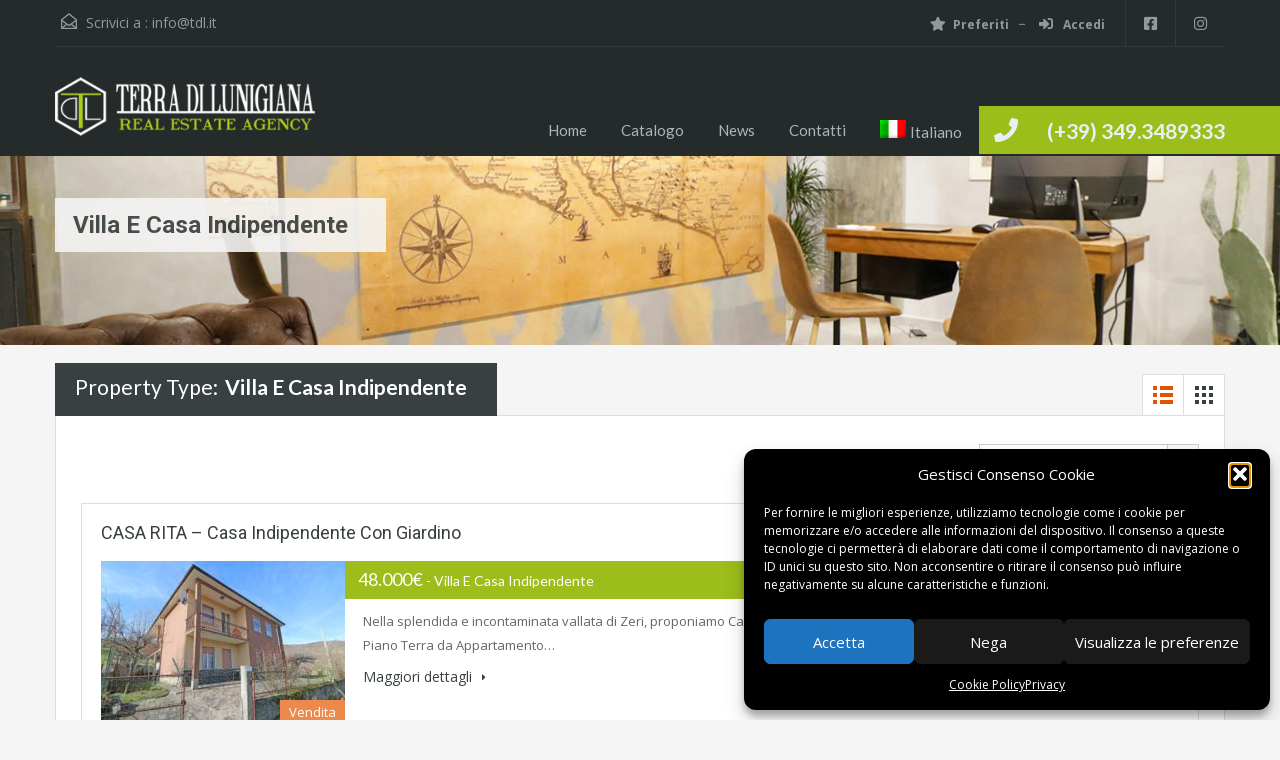

--- FILE ---
content_type: text/html; charset=UTF-8
request_url: https://terradilunigiana.it/wp-admin/admin-ajax.php?action=inspiry_get_location_options&query=
body_size: -89
content:
[["pontremoli","Pontremoli"],["mulazzo","Mulazzo"],["villafranca","Villafranca"],["filattiera","Filattiera"],["tresana","Tresana"],["zeri","Zeri"],["bagnone","Bagnone"],["licciana","Licciana"],["podenzana","Podenzana"],["lerici","lerici"],["sogliano-al-rubicone","Sogliano al Rubicone"],["aulla","Aulla"],["casola","Casola"],["comano","Comano"],["fivizzano","Fivizzano"]]

--- FILE ---
content_type: text/html; charset=utf-8
request_url: https://www.google.com/recaptcha/api2/anchor?ar=1&k=6LcYClgjAAAAAKqkp9H3wHNbWzYeZ46m68K6fRDD&co=aHR0cHM6Ly90ZXJyYWRpbHVuaWdpYW5hLml0OjQ0Mw..&hl=en&v=N67nZn4AqZkNcbeMu4prBgzg&size=normal&anchor-ms=20000&execute-ms=30000&cb=yzcahr5mrvau
body_size: 49140
content:
<!DOCTYPE HTML><html dir="ltr" lang="en"><head><meta http-equiv="Content-Type" content="text/html; charset=UTF-8">
<meta http-equiv="X-UA-Compatible" content="IE=edge">
<title>reCAPTCHA</title>
<style type="text/css">
/* cyrillic-ext */
@font-face {
  font-family: 'Roboto';
  font-style: normal;
  font-weight: 400;
  font-stretch: 100%;
  src: url(//fonts.gstatic.com/s/roboto/v48/KFO7CnqEu92Fr1ME7kSn66aGLdTylUAMa3GUBHMdazTgWw.woff2) format('woff2');
  unicode-range: U+0460-052F, U+1C80-1C8A, U+20B4, U+2DE0-2DFF, U+A640-A69F, U+FE2E-FE2F;
}
/* cyrillic */
@font-face {
  font-family: 'Roboto';
  font-style: normal;
  font-weight: 400;
  font-stretch: 100%;
  src: url(//fonts.gstatic.com/s/roboto/v48/KFO7CnqEu92Fr1ME7kSn66aGLdTylUAMa3iUBHMdazTgWw.woff2) format('woff2');
  unicode-range: U+0301, U+0400-045F, U+0490-0491, U+04B0-04B1, U+2116;
}
/* greek-ext */
@font-face {
  font-family: 'Roboto';
  font-style: normal;
  font-weight: 400;
  font-stretch: 100%;
  src: url(//fonts.gstatic.com/s/roboto/v48/KFO7CnqEu92Fr1ME7kSn66aGLdTylUAMa3CUBHMdazTgWw.woff2) format('woff2');
  unicode-range: U+1F00-1FFF;
}
/* greek */
@font-face {
  font-family: 'Roboto';
  font-style: normal;
  font-weight: 400;
  font-stretch: 100%;
  src: url(//fonts.gstatic.com/s/roboto/v48/KFO7CnqEu92Fr1ME7kSn66aGLdTylUAMa3-UBHMdazTgWw.woff2) format('woff2');
  unicode-range: U+0370-0377, U+037A-037F, U+0384-038A, U+038C, U+038E-03A1, U+03A3-03FF;
}
/* math */
@font-face {
  font-family: 'Roboto';
  font-style: normal;
  font-weight: 400;
  font-stretch: 100%;
  src: url(//fonts.gstatic.com/s/roboto/v48/KFO7CnqEu92Fr1ME7kSn66aGLdTylUAMawCUBHMdazTgWw.woff2) format('woff2');
  unicode-range: U+0302-0303, U+0305, U+0307-0308, U+0310, U+0312, U+0315, U+031A, U+0326-0327, U+032C, U+032F-0330, U+0332-0333, U+0338, U+033A, U+0346, U+034D, U+0391-03A1, U+03A3-03A9, U+03B1-03C9, U+03D1, U+03D5-03D6, U+03F0-03F1, U+03F4-03F5, U+2016-2017, U+2034-2038, U+203C, U+2040, U+2043, U+2047, U+2050, U+2057, U+205F, U+2070-2071, U+2074-208E, U+2090-209C, U+20D0-20DC, U+20E1, U+20E5-20EF, U+2100-2112, U+2114-2115, U+2117-2121, U+2123-214F, U+2190, U+2192, U+2194-21AE, U+21B0-21E5, U+21F1-21F2, U+21F4-2211, U+2213-2214, U+2216-22FF, U+2308-230B, U+2310, U+2319, U+231C-2321, U+2336-237A, U+237C, U+2395, U+239B-23B7, U+23D0, U+23DC-23E1, U+2474-2475, U+25AF, U+25B3, U+25B7, U+25BD, U+25C1, U+25CA, U+25CC, U+25FB, U+266D-266F, U+27C0-27FF, U+2900-2AFF, U+2B0E-2B11, U+2B30-2B4C, U+2BFE, U+3030, U+FF5B, U+FF5D, U+1D400-1D7FF, U+1EE00-1EEFF;
}
/* symbols */
@font-face {
  font-family: 'Roboto';
  font-style: normal;
  font-weight: 400;
  font-stretch: 100%;
  src: url(//fonts.gstatic.com/s/roboto/v48/KFO7CnqEu92Fr1ME7kSn66aGLdTylUAMaxKUBHMdazTgWw.woff2) format('woff2');
  unicode-range: U+0001-000C, U+000E-001F, U+007F-009F, U+20DD-20E0, U+20E2-20E4, U+2150-218F, U+2190, U+2192, U+2194-2199, U+21AF, U+21E6-21F0, U+21F3, U+2218-2219, U+2299, U+22C4-22C6, U+2300-243F, U+2440-244A, U+2460-24FF, U+25A0-27BF, U+2800-28FF, U+2921-2922, U+2981, U+29BF, U+29EB, U+2B00-2BFF, U+4DC0-4DFF, U+FFF9-FFFB, U+10140-1018E, U+10190-1019C, U+101A0, U+101D0-101FD, U+102E0-102FB, U+10E60-10E7E, U+1D2C0-1D2D3, U+1D2E0-1D37F, U+1F000-1F0FF, U+1F100-1F1AD, U+1F1E6-1F1FF, U+1F30D-1F30F, U+1F315, U+1F31C, U+1F31E, U+1F320-1F32C, U+1F336, U+1F378, U+1F37D, U+1F382, U+1F393-1F39F, U+1F3A7-1F3A8, U+1F3AC-1F3AF, U+1F3C2, U+1F3C4-1F3C6, U+1F3CA-1F3CE, U+1F3D4-1F3E0, U+1F3ED, U+1F3F1-1F3F3, U+1F3F5-1F3F7, U+1F408, U+1F415, U+1F41F, U+1F426, U+1F43F, U+1F441-1F442, U+1F444, U+1F446-1F449, U+1F44C-1F44E, U+1F453, U+1F46A, U+1F47D, U+1F4A3, U+1F4B0, U+1F4B3, U+1F4B9, U+1F4BB, U+1F4BF, U+1F4C8-1F4CB, U+1F4D6, U+1F4DA, U+1F4DF, U+1F4E3-1F4E6, U+1F4EA-1F4ED, U+1F4F7, U+1F4F9-1F4FB, U+1F4FD-1F4FE, U+1F503, U+1F507-1F50B, U+1F50D, U+1F512-1F513, U+1F53E-1F54A, U+1F54F-1F5FA, U+1F610, U+1F650-1F67F, U+1F687, U+1F68D, U+1F691, U+1F694, U+1F698, U+1F6AD, U+1F6B2, U+1F6B9-1F6BA, U+1F6BC, U+1F6C6-1F6CF, U+1F6D3-1F6D7, U+1F6E0-1F6EA, U+1F6F0-1F6F3, U+1F6F7-1F6FC, U+1F700-1F7FF, U+1F800-1F80B, U+1F810-1F847, U+1F850-1F859, U+1F860-1F887, U+1F890-1F8AD, U+1F8B0-1F8BB, U+1F8C0-1F8C1, U+1F900-1F90B, U+1F93B, U+1F946, U+1F984, U+1F996, U+1F9E9, U+1FA00-1FA6F, U+1FA70-1FA7C, U+1FA80-1FA89, U+1FA8F-1FAC6, U+1FACE-1FADC, U+1FADF-1FAE9, U+1FAF0-1FAF8, U+1FB00-1FBFF;
}
/* vietnamese */
@font-face {
  font-family: 'Roboto';
  font-style: normal;
  font-weight: 400;
  font-stretch: 100%;
  src: url(//fonts.gstatic.com/s/roboto/v48/KFO7CnqEu92Fr1ME7kSn66aGLdTylUAMa3OUBHMdazTgWw.woff2) format('woff2');
  unicode-range: U+0102-0103, U+0110-0111, U+0128-0129, U+0168-0169, U+01A0-01A1, U+01AF-01B0, U+0300-0301, U+0303-0304, U+0308-0309, U+0323, U+0329, U+1EA0-1EF9, U+20AB;
}
/* latin-ext */
@font-face {
  font-family: 'Roboto';
  font-style: normal;
  font-weight: 400;
  font-stretch: 100%;
  src: url(//fonts.gstatic.com/s/roboto/v48/KFO7CnqEu92Fr1ME7kSn66aGLdTylUAMa3KUBHMdazTgWw.woff2) format('woff2');
  unicode-range: U+0100-02BA, U+02BD-02C5, U+02C7-02CC, U+02CE-02D7, U+02DD-02FF, U+0304, U+0308, U+0329, U+1D00-1DBF, U+1E00-1E9F, U+1EF2-1EFF, U+2020, U+20A0-20AB, U+20AD-20C0, U+2113, U+2C60-2C7F, U+A720-A7FF;
}
/* latin */
@font-face {
  font-family: 'Roboto';
  font-style: normal;
  font-weight: 400;
  font-stretch: 100%;
  src: url(//fonts.gstatic.com/s/roboto/v48/KFO7CnqEu92Fr1ME7kSn66aGLdTylUAMa3yUBHMdazQ.woff2) format('woff2');
  unicode-range: U+0000-00FF, U+0131, U+0152-0153, U+02BB-02BC, U+02C6, U+02DA, U+02DC, U+0304, U+0308, U+0329, U+2000-206F, U+20AC, U+2122, U+2191, U+2193, U+2212, U+2215, U+FEFF, U+FFFD;
}
/* cyrillic-ext */
@font-face {
  font-family: 'Roboto';
  font-style: normal;
  font-weight: 500;
  font-stretch: 100%;
  src: url(//fonts.gstatic.com/s/roboto/v48/KFO7CnqEu92Fr1ME7kSn66aGLdTylUAMa3GUBHMdazTgWw.woff2) format('woff2');
  unicode-range: U+0460-052F, U+1C80-1C8A, U+20B4, U+2DE0-2DFF, U+A640-A69F, U+FE2E-FE2F;
}
/* cyrillic */
@font-face {
  font-family: 'Roboto';
  font-style: normal;
  font-weight: 500;
  font-stretch: 100%;
  src: url(//fonts.gstatic.com/s/roboto/v48/KFO7CnqEu92Fr1ME7kSn66aGLdTylUAMa3iUBHMdazTgWw.woff2) format('woff2');
  unicode-range: U+0301, U+0400-045F, U+0490-0491, U+04B0-04B1, U+2116;
}
/* greek-ext */
@font-face {
  font-family: 'Roboto';
  font-style: normal;
  font-weight: 500;
  font-stretch: 100%;
  src: url(//fonts.gstatic.com/s/roboto/v48/KFO7CnqEu92Fr1ME7kSn66aGLdTylUAMa3CUBHMdazTgWw.woff2) format('woff2');
  unicode-range: U+1F00-1FFF;
}
/* greek */
@font-face {
  font-family: 'Roboto';
  font-style: normal;
  font-weight: 500;
  font-stretch: 100%;
  src: url(//fonts.gstatic.com/s/roboto/v48/KFO7CnqEu92Fr1ME7kSn66aGLdTylUAMa3-UBHMdazTgWw.woff2) format('woff2');
  unicode-range: U+0370-0377, U+037A-037F, U+0384-038A, U+038C, U+038E-03A1, U+03A3-03FF;
}
/* math */
@font-face {
  font-family: 'Roboto';
  font-style: normal;
  font-weight: 500;
  font-stretch: 100%;
  src: url(//fonts.gstatic.com/s/roboto/v48/KFO7CnqEu92Fr1ME7kSn66aGLdTylUAMawCUBHMdazTgWw.woff2) format('woff2');
  unicode-range: U+0302-0303, U+0305, U+0307-0308, U+0310, U+0312, U+0315, U+031A, U+0326-0327, U+032C, U+032F-0330, U+0332-0333, U+0338, U+033A, U+0346, U+034D, U+0391-03A1, U+03A3-03A9, U+03B1-03C9, U+03D1, U+03D5-03D6, U+03F0-03F1, U+03F4-03F5, U+2016-2017, U+2034-2038, U+203C, U+2040, U+2043, U+2047, U+2050, U+2057, U+205F, U+2070-2071, U+2074-208E, U+2090-209C, U+20D0-20DC, U+20E1, U+20E5-20EF, U+2100-2112, U+2114-2115, U+2117-2121, U+2123-214F, U+2190, U+2192, U+2194-21AE, U+21B0-21E5, U+21F1-21F2, U+21F4-2211, U+2213-2214, U+2216-22FF, U+2308-230B, U+2310, U+2319, U+231C-2321, U+2336-237A, U+237C, U+2395, U+239B-23B7, U+23D0, U+23DC-23E1, U+2474-2475, U+25AF, U+25B3, U+25B7, U+25BD, U+25C1, U+25CA, U+25CC, U+25FB, U+266D-266F, U+27C0-27FF, U+2900-2AFF, U+2B0E-2B11, U+2B30-2B4C, U+2BFE, U+3030, U+FF5B, U+FF5D, U+1D400-1D7FF, U+1EE00-1EEFF;
}
/* symbols */
@font-face {
  font-family: 'Roboto';
  font-style: normal;
  font-weight: 500;
  font-stretch: 100%;
  src: url(//fonts.gstatic.com/s/roboto/v48/KFO7CnqEu92Fr1ME7kSn66aGLdTylUAMaxKUBHMdazTgWw.woff2) format('woff2');
  unicode-range: U+0001-000C, U+000E-001F, U+007F-009F, U+20DD-20E0, U+20E2-20E4, U+2150-218F, U+2190, U+2192, U+2194-2199, U+21AF, U+21E6-21F0, U+21F3, U+2218-2219, U+2299, U+22C4-22C6, U+2300-243F, U+2440-244A, U+2460-24FF, U+25A0-27BF, U+2800-28FF, U+2921-2922, U+2981, U+29BF, U+29EB, U+2B00-2BFF, U+4DC0-4DFF, U+FFF9-FFFB, U+10140-1018E, U+10190-1019C, U+101A0, U+101D0-101FD, U+102E0-102FB, U+10E60-10E7E, U+1D2C0-1D2D3, U+1D2E0-1D37F, U+1F000-1F0FF, U+1F100-1F1AD, U+1F1E6-1F1FF, U+1F30D-1F30F, U+1F315, U+1F31C, U+1F31E, U+1F320-1F32C, U+1F336, U+1F378, U+1F37D, U+1F382, U+1F393-1F39F, U+1F3A7-1F3A8, U+1F3AC-1F3AF, U+1F3C2, U+1F3C4-1F3C6, U+1F3CA-1F3CE, U+1F3D4-1F3E0, U+1F3ED, U+1F3F1-1F3F3, U+1F3F5-1F3F7, U+1F408, U+1F415, U+1F41F, U+1F426, U+1F43F, U+1F441-1F442, U+1F444, U+1F446-1F449, U+1F44C-1F44E, U+1F453, U+1F46A, U+1F47D, U+1F4A3, U+1F4B0, U+1F4B3, U+1F4B9, U+1F4BB, U+1F4BF, U+1F4C8-1F4CB, U+1F4D6, U+1F4DA, U+1F4DF, U+1F4E3-1F4E6, U+1F4EA-1F4ED, U+1F4F7, U+1F4F9-1F4FB, U+1F4FD-1F4FE, U+1F503, U+1F507-1F50B, U+1F50D, U+1F512-1F513, U+1F53E-1F54A, U+1F54F-1F5FA, U+1F610, U+1F650-1F67F, U+1F687, U+1F68D, U+1F691, U+1F694, U+1F698, U+1F6AD, U+1F6B2, U+1F6B9-1F6BA, U+1F6BC, U+1F6C6-1F6CF, U+1F6D3-1F6D7, U+1F6E0-1F6EA, U+1F6F0-1F6F3, U+1F6F7-1F6FC, U+1F700-1F7FF, U+1F800-1F80B, U+1F810-1F847, U+1F850-1F859, U+1F860-1F887, U+1F890-1F8AD, U+1F8B0-1F8BB, U+1F8C0-1F8C1, U+1F900-1F90B, U+1F93B, U+1F946, U+1F984, U+1F996, U+1F9E9, U+1FA00-1FA6F, U+1FA70-1FA7C, U+1FA80-1FA89, U+1FA8F-1FAC6, U+1FACE-1FADC, U+1FADF-1FAE9, U+1FAF0-1FAF8, U+1FB00-1FBFF;
}
/* vietnamese */
@font-face {
  font-family: 'Roboto';
  font-style: normal;
  font-weight: 500;
  font-stretch: 100%;
  src: url(//fonts.gstatic.com/s/roboto/v48/KFO7CnqEu92Fr1ME7kSn66aGLdTylUAMa3OUBHMdazTgWw.woff2) format('woff2');
  unicode-range: U+0102-0103, U+0110-0111, U+0128-0129, U+0168-0169, U+01A0-01A1, U+01AF-01B0, U+0300-0301, U+0303-0304, U+0308-0309, U+0323, U+0329, U+1EA0-1EF9, U+20AB;
}
/* latin-ext */
@font-face {
  font-family: 'Roboto';
  font-style: normal;
  font-weight: 500;
  font-stretch: 100%;
  src: url(//fonts.gstatic.com/s/roboto/v48/KFO7CnqEu92Fr1ME7kSn66aGLdTylUAMa3KUBHMdazTgWw.woff2) format('woff2');
  unicode-range: U+0100-02BA, U+02BD-02C5, U+02C7-02CC, U+02CE-02D7, U+02DD-02FF, U+0304, U+0308, U+0329, U+1D00-1DBF, U+1E00-1E9F, U+1EF2-1EFF, U+2020, U+20A0-20AB, U+20AD-20C0, U+2113, U+2C60-2C7F, U+A720-A7FF;
}
/* latin */
@font-face {
  font-family: 'Roboto';
  font-style: normal;
  font-weight: 500;
  font-stretch: 100%;
  src: url(//fonts.gstatic.com/s/roboto/v48/KFO7CnqEu92Fr1ME7kSn66aGLdTylUAMa3yUBHMdazQ.woff2) format('woff2');
  unicode-range: U+0000-00FF, U+0131, U+0152-0153, U+02BB-02BC, U+02C6, U+02DA, U+02DC, U+0304, U+0308, U+0329, U+2000-206F, U+20AC, U+2122, U+2191, U+2193, U+2212, U+2215, U+FEFF, U+FFFD;
}
/* cyrillic-ext */
@font-face {
  font-family: 'Roboto';
  font-style: normal;
  font-weight: 900;
  font-stretch: 100%;
  src: url(//fonts.gstatic.com/s/roboto/v48/KFO7CnqEu92Fr1ME7kSn66aGLdTylUAMa3GUBHMdazTgWw.woff2) format('woff2');
  unicode-range: U+0460-052F, U+1C80-1C8A, U+20B4, U+2DE0-2DFF, U+A640-A69F, U+FE2E-FE2F;
}
/* cyrillic */
@font-face {
  font-family: 'Roboto';
  font-style: normal;
  font-weight: 900;
  font-stretch: 100%;
  src: url(//fonts.gstatic.com/s/roboto/v48/KFO7CnqEu92Fr1ME7kSn66aGLdTylUAMa3iUBHMdazTgWw.woff2) format('woff2');
  unicode-range: U+0301, U+0400-045F, U+0490-0491, U+04B0-04B1, U+2116;
}
/* greek-ext */
@font-face {
  font-family: 'Roboto';
  font-style: normal;
  font-weight: 900;
  font-stretch: 100%;
  src: url(//fonts.gstatic.com/s/roboto/v48/KFO7CnqEu92Fr1ME7kSn66aGLdTylUAMa3CUBHMdazTgWw.woff2) format('woff2');
  unicode-range: U+1F00-1FFF;
}
/* greek */
@font-face {
  font-family: 'Roboto';
  font-style: normal;
  font-weight: 900;
  font-stretch: 100%;
  src: url(//fonts.gstatic.com/s/roboto/v48/KFO7CnqEu92Fr1ME7kSn66aGLdTylUAMa3-UBHMdazTgWw.woff2) format('woff2');
  unicode-range: U+0370-0377, U+037A-037F, U+0384-038A, U+038C, U+038E-03A1, U+03A3-03FF;
}
/* math */
@font-face {
  font-family: 'Roboto';
  font-style: normal;
  font-weight: 900;
  font-stretch: 100%;
  src: url(//fonts.gstatic.com/s/roboto/v48/KFO7CnqEu92Fr1ME7kSn66aGLdTylUAMawCUBHMdazTgWw.woff2) format('woff2');
  unicode-range: U+0302-0303, U+0305, U+0307-0308, U+0310, U+0312, U+0315, U+031A, U+0326-0327, U+032C, U+032F-0330, U+0332-0333, U+0338, U+033A, U+0346, U+034D, U+0391-03A1, U+03A3-03A9, U+03B1-03C9, U+03D1, U+03D5-03D6, U+03F0-03F1, U+03F4-03F5, U+2016-2017, U+2034-2038, U+203C, U+2040, U+2043, U+2047, U+2050, U+2057, U+205F, U+2070-2071, U+2074-208E, U+2090-209C, U+20D0-20DC, U+20E1, U+20E5-20EF, U+2100-2112, U+2114-2115, U+2117-2121, U+2123-214F, U+2190, U+2192, U+2194-21AE, U+21B0-21E5, U+21F1-21F2, U+21F4-2211, U+2213-2214, U+2216-22FF, U+2308-230B, U+2310, U+2319, U+231C-2321, U+2336-237A, U+237C, U+2395, U+239B-23B7, U+23D0, U+23DC-23E1, U+2474-2475, U+25AF, U+25B3, U+25B7, U+25BD, U+25C1, U+25CA, U+25CC, U+25FB, U+266D-266F, U+27C0-27FF, U+2900-2AFF, U+2B0E-2B11, U+2B30-2B4C, U+2BFE, U+3030, U+FF5B, U+FF5D, U+1D400-1D7FF, U+1EE00-1EEFF;
}
/* symbols */
@font-face {
  font-family: 'Roboto';
  font-style: normal;
  font-weight: 900;
  font-stretch: 100%;
  src: url(//fonts.gstatic.com/s/roboto/v48/KFO7CnqEu92Fr1ME7kSn66aGLdTylUAMaxKUBHMdazTgWw.woff2) format('woff2');
  unicode-range: U+0001-000C, U+000E-001F, U+007F-009F, U+20DD-20E0, U+20E2-20E4, U+2150-218F, U+2190, U+2192, U+2194-2199, U+21AF, U+21E6-21F0, U+21F3, U+2218-2219, U+2299, U+22C4-22C6, U+2300-243F, U+2440-244A, U+2460-24FF, U+25A0-27BF, U+2800-28FF, U+2921-2922, U+2981, U+29BF, U+29EB, U+2B00-2BFF, U+4DC0-4DFF, U+FFF9-FFFB, U+10140-1018E, U+10190-1019C, U+101A0, U+101D0-101FD, U+102E0-102FB, U+10E60-10E7E, U+1D2C0-1D2D3, U+1D2E0-1D37F, U+1F000-1F0FF, U+1F100-1F1AD, U+1F1E6-1F1FF, U+1F30D-1F30F, U+1F315, U+1F31C, U+1F31E, U+1F320-1F32C, U+1F336, U+1F378, U+1F37D, U+1F382, U+1F393-1F39F, U+1F3A7-1F3A8, U+1F3AC-1F3AF, U+1F3C2, U+1F3C4-1F3C6, U+1F3CA-1F3CE, U+1F3D4-1F3E0, U+1F3ED, U+1F3F1-1F3F3, U+1F3F5-1F3F7, U+1F408, U+1F415, U+1F41F, U+1F426, U+1F43F, U+1F441-1F442, U+1F444, U+1F446-1F449, U+1F44C-1F44E, U+1F453, U+1F46A, U+1F47D, U+1F4A3, U+1F4B0, U+1F4B3, U+1F4B9, U+1F4BB, U+1F4BF, U+1F4C8-1F4CB, U+1F4D6, U+1F4DA, U+1F4DF, U+1F4E3-1F4E6, U+1F4EA-1F4ED, U+1F4F7, U+1F4F9-1F4FB, U+1F4FD-1F4FE, U+1F503, U+1F507-1F50B, U+1F50D, U+1F512-1F513, U+1F53E-1F54A, U+1F54F-1F5FA, U+1F610, U+1F650-1F67F, U+1F687, U+1F68D, U+1F691, U+1F694, U+1F698, U+1F6AD, U+1F6B2, U+1F6B9-1F6BA, U+1F6BC, U+1F6C6-1F6CF, U+1F6D3-1F6D7, U+1F6E0-1F6EA, U+1F6F0-1F6F3, U+1F6F7-1F6FC, U+1F700-1F7FF, U+1F800-1F80B, U+1F810-1F847, U+1F850-1F859, U+1F860-1F887, U+1F890-1F8AD, U+1F8B0-1F8BB, U+1F8C0-1F8C1, U+1F900-1F90B, U+1F93B, U+1F946, U+1F984, U+1F996, U+1F9E9, U+1FA00-1FA6F, U+1FA70-1FA7C, U+1FA80-1FA89, U+1FA8F-1FAC6, U+1FACE-1FADC, U+1FADF-1FAE9, U+1FAF0-1FAF8, U+1FB00-1FBFF;
}
/* vietnamese */
@font-face {
  font-family: 'Roboto';
  font-style: normal;
  font-weight: 900;
  font-stretch: 100%;
  src: url(//fonts.gstatic.com/s/roboto/v48/KFO7CnqEu92Fr1ME7kSn66aGLdTylUAMa3OUBHMdazTgWw.woff2) format('woff2');
  unicode-range: U+0102-0103, U+0110-0111, U+0128-0129, U+0168-0169, U+01A0-01A1, U+01AF-01B0, U+0300-0301, U+0303-0304, U+0308-0309, U+0323, U+0329, U+1EA0-1EF9, U+20AB;
}
/* latin-ext */
@font-face {
  font-family: 'Roboto';
  font-style: normal;
  font-weight: 900;
  font-stretch: 100%;
  src: url(//fonts.gstatic.com/s/roboto/v48/KFO7CnqEu92Fr1ME7kSn66aGLdTylUAMa3KUBHMdazTgWw.woff2) format('woff2');
  unicode-range: U+0100-02BA, U+02BD-02C5, U+02C7-02CC, U+02CE-02D7, U+02DD-02FF, U+0304, U+0308, U+0329, U+1D00-1DBF, U+1E00-1E9F, U+1EF2-1EFF, U+2020, U+20A0-20AB, U+20AD-20C0, U+2113, U+2C60-2C7F, U+A720-A7FF;
}
/* latin */
@font-face {
  font-family: 'Roboto';
  font-style: normal;
  font-weight: 900;
  font-stretch: 100%;
  src: url(//fonts.gstatic.com/s/roboto/v48/KFO7CnqEu92Fr1ME7kSn66aGLdTylUAMa3yUBHMdazQ.woff2) format('woff2');
  unicode-range: U+0000-00FF, U+0131, U+0152-0153, U+02BB-02BC, U+02C6, U+02DA, U+02DC, U+0304, U+0308, U+0329, U+2000-206F, U+20AC, U+2122, U+2191, U+2193, U+2212, U+2215, U+FEFF, U+FFFD;
}

</style>
<link rel="stylesheet" type="text/css" href="https://www.gstatic.com/recaptcha/releases/N67nZn4AqZkNcbeMu4prBgzg/styles__ltr.css">
<script nonce="LltO0oI8hCY39Ivz1XCbSQ" type="text/javascript">window['__recaptcha_api'] = 'https://www.google.com/recaptcha/api2/';</script>
<script type="text/javascript" src="https://www.gstatic.com/recaptcha/releases/N67nZn4AqZkNcbeMu4prBgzg/recaptcha__en.js" nonce="LltO0oI8hCY39Ivz1XCbSQ">
      
    </script></head>
<body><div id="rc-anchor-alert" class="rc-anchor-alert"></div>
<input type="hidden" id="recaptcha-token" value="[base64]">
<script type="text/javascript" nonce="LltO0oI8hCY39Ivz1XCbSQ">
      recaptcha.anchor.Main.init("[\x22ainput\x22,[\x22bgdata\x22,\x22\x22,\[base64]/[base64]/[base64]/bmV3IHJbeF0oY1swXSk6RT09Mj9uZXcgclt4XShjWzBdLGNbMV0pOkU9PTM/bmV3IHJbeF0oY1swXSxjWzFdLGNbMl0pOkU9PTQ/[base64]/[base64]/[base64]/[base64]/[base64]/[base64]/[base64]/[base64]\x22,\[base64]\\u003d\\u003d\x22,\[base64]/w7nDiCrDusKaw7rCssOSw4jCoQ0dd8K6WMKjw59Jd8KHwqvDi8ODBcOLVMKTwpfCg2cpw7tCw6HDl8KjEsOxGFvCgcOFwp91w4nDhMOww7/DgGYUw7nDlMOgw4IOwpLChl5SwrRuD8OqwqTDk8KVMxzDpcOgwrxMW8O/S8O9wofDi1XDvjg+wqjDgGZ0w5ZpC8KIwqwgC8K+U8OFHUdVw652R8OFQsK3O8K1V8KHdsK8dBNDwq52woTCjcOmwrvCncOMPsOUUcKsbsKiwqXDiQsYDcOlBcKSC8Kmwociw6jDpVrChTNSwpdIcX/Di2JOVHHCrcKaw7QNwpwUAsOUQcK3w4PCnsKDNk7CkcOzasO/ZhMEBMO6eTxyOcOcw7YBw7vDlArDlz/DlR9jD08QZcKowoDDs8K0Wl3DpMKiMsOZCcOxwoXDiQgnSBRAwp/Dv8OlwpFMw5vDkFDCvQDDlEESwqTCn3/DlyrCv1kKw4cUO3l9woTDmjvCn8O9w4LCtiXDmMOUAMOfHMKkw4MzRX8Pw6xvwqoyazjDpHnCqEHDjj/CgwTCvsK7F8OWw4smwq/DgF7DhcKCwqNtwoHDrMOCEHJzNMOZP8K/[base64]/CmR8SenBzfns/wo1sfMOQwqF5w4JDwoDDoTXDg29EJjl+w5/CgcOvPwsVwpTDpcKjw7jCpcOaLzrCpcKDRm/[base64]/d2jDkcORXcOXwrjChjrCjwlowoTCr8Kqw4fCk0XDlgTDhcOtLcKwMGBlD8K2w6XDkcKEwqtzw6HDrcKsTsOIw7NYwrQuRxfDo8KTw7oUfQhFwr1yOSjChSDCohzCrA9sw4Y4eMKUwo7DvzljwqdPGVrCsD3CgMOwRxNLw4g7fMKZwp0YccK3w7U/CnjCrkzDjDBewrjDlsKmw5AKw7NbESnDisOBw5HCrgUcwpvCk37CgsOdOCNqw4JDGsO4w5kiIcOkUcKHYMKqwozCv8KCwp0tEMOKwq49BkXCoxQ7DEPDoStgTcK6M8OBEhQzw7h3wq7Dn8O3QcOVwovDvMOiYMODScOqVsKXwr/DvW/DokgZTwoBwr7Cl8KdAMKNw7XCh8KJFl4vewEPNcOnTUjDqMObAlvCsHQCW8Kew63DjsOhw4JcU8KqI8Kxwo0cw5BtfzbCjsOpw5TCmMKIemggw40pw5vDh8KBbMKiZcOGTcKaGsK/LWUSwpkpWF4XKyvCmGhqw5XDtQl0wqFhNyNucMOuAMKQwrABCsKzBj1hwqgHZMOlw58gWcOow5dvw6AkGyvDssOhw7lLCMKBw7U1YcOkRDfCvxXCuGHCsFTChSHCvwZnbsOfS8OmwokhDRYiPMKFwrbCqxwrRcK/w49yGcKrGcKDwpZpwpMuwqsLw5/CthfCvsOxTMORN8OQN3zDlsK7w6UOIGzDpC1Xw6dFwpHDnksRwrEgb0AddEfDkXMdP8K0d8Kmw4JcEMOHw6PCg8Kfw5kiMxfClsKkw5XDkcK/[base64]/[base64]/[base64]/DuXLCmVDDtSB8MsKiAsKLw7nCpcKYwpzDq8OzXsKNw6TDj3DDnX7ClA4/wpw6w5c8wqwrK8KCw4zCjcOUK8Omw7jCgnXDqMO1a8OJw4jDv8O4wprCu8Kyw5x4wqgLw7R/fArCklLDm3BXTsKFScObXMKgw6XChTVjw68LPjjCjRQtw6IyLV3DqsKpwoPDqcKewrXDhwl/wrrCj8OxFsKTw6FCw7psP8KHw6wqZsKmwoLDpGrDjcKUw5DClC40I8KxwplAJAXDkcKdF2DDtcOSAwd2cTnClXbCs0s3wqAEccObXsOAw6LDi8O2AUzDo8OxwqnDm8Kww7t0w7sfTsKvwpXCssKxw63DtGHDoMKLBQJVQS7DrMOjw7h/JTIKw7rDiQF2GsKMw6kjHcKPUmbDomzCpzfCgW1NTW3DksOOwqIRGMKnSWjChMKdEHN1wrzDk8KuwpTDqG3Dr19Lw6EId8K2OsOMbSoRwprCjV3DoMOEJEzDpnFrwonDocK7wpRMIMK/fxzCmsOpd1DClTRyUcONe8KVw4jDlMOARcKuD8KWL2pow6HCjcKEwrfCqsOdJTzCvcOzw6x6esKTwqPDssOxw5wNGVbCh8KuF1MMDA/CgcOJw6rCq8OvWQwDK8OAJcOSw4AHwr1DI2fDqcK8wpMwwrzCrWDDqlvDu8K2ZsKQPkA3HMOyw51zw63ChG3Dk8OnRcONUSHDjMK/eMKHw6o+QBIFFUhGasOPWV7CjcOIZ8OZw67Dq8O2OcKLw6dCwqrCjsKDw60Qw5ErG8OfcClxwrRFH8Oiw6BGw58Zw7LDjMOfwozCsC3Dh8K5Q8OHLHFaU0FLaMOka8OBw7R1w6DDoMORwr7ClcOOw7jCkHETfikgFglOeiVJworCgcKhIcO7SBjCm3vDicO/[base64]/CvT3CscONw6jDtsKHSMOcw4DDmMKcZyQPFcKow7fDklprw5XDpkzDrcKmd3/DqlNVVG8twprCkFTCicOnwp3Dmn1UwoQpw40owpQ8cWHDlQnDg8Kww4bDtMKwS8O+TH5ufzfDmMK2LhjDpkkvwqHCsXoXw6YJP3RcRw18w7rCv8OOAwk8wpvCql1ew5wjwpbClMKZWSfDn8K8wr/CgHXDnzUKw5DDlsK/F8KfwovCtcO/w496wr4JNMOLIcOdJcKPwqfCn8K2wrvDpVHCv2HDosOTE8KxwrTCpMOYdcOuwop4WxLCtkjDnGN6w6rCiy9Rw4nCt8OnLcO6QcOhDjzDtVLCmMOOPsO1wq0sw7bCqcKGw5XDsEoeC8O/N3DCg3rCvXXCqE/DiFUJwqdAG8Kew7TDqcKUwqRuTBDCol9kCkHDh8OCQsKfQBlrw7knecOsVsOnwrTCkMOnVRbDj8Knwo/Dqit6w6PDu8OBC8OhdcOOHSLCiMO2d8OBXzMfw6kywpbCl8OdDcOoJ8OlwqPCpSHDgXMaw6fDkDbCrSdqwrjCjSIjw7JccHM9w4sSw6NYAFvDvk3CuMKiw4zDpGTCrsK8GMOrARBOEsKMD8OnwrbDsSLCtMOTO8KxaTHCmsKlwq/DhcKbKRnCoMOKecKvwr1uw6zDncKfwpvDpcOkQzXCjnvClsKyw681wqrCrsOyYDMOCHxJwqjCux1rARXCrgdHwpTDn8K+w5o/JcKDw4REwrZCwoVdaQ/CjMKlwp5Wb8KtwqM1WsKQwp4lwonCkCpDE8K8wovCsMOqw49ewrLDgRjDsXgdVjU5RBbDm8Klw5NIb2dEw7zDtsK4wrHCqHnCtMKhRikJw6vDl3F+R8K6wo3DtMKYbsOWKMKewrbCplwFPUfDoDDDlsO+wpLDvHDClMOrADXCicKIw4w4cyrCnWTCrQ/Cpy7CixcCw5fDv1xKcAETYsKhaDlCQgzCvMORRyNMHcOaLMOrwo06w4R3bMK+YnIUwqnCksKuME/[base64]/DiATDm1HDpcKQw4REw5daMcK+wqfCmFvDglDDolrDpk/DgiHCnkHDuCQvQEHDtAoAZzZ9LcKTXTvDhsOPwrLDrMKAwrt8w5syw4DDm07CnmVDRMKWJDs3c0XCpsKtERHDiMKHwq/[base64]/Dhg3ChHPCgGc+wrXDkRwLwr/DghEJaMOvO2kqKsKXW8KSIgDDrcKMVMOqwrvDksKQGTdVwqZ0URFWw5oLw7vClcOuw5bDlGrDgsKsw6haY8O0VGPCrMOOd2VRw6jChFTCjsOsL8KOZAUvIQPDmsKaw4bCgmDDpD/[base64]/[base64]/DhBXDkMKPwrvCqDfCoUl1ZktOwrXDkS7DsRh4FsO0ccOfw4EtKMOpw4jCq8OiZcOsPQlhNwRfd8KHYcOLwrR7NGPDrcO+wrghAQEUw6MrUQ/[base64]/CqsO9wpHCqj/DhG9+w5HDoXcxw6VBwqDCs8OtLBPCsMObw4FIwrPCg3YJcT/[base64]/[base64]/B8OqCgxfw6/DjsOxwrlmw5bCviHDvRzCgsOUB1nDrwk8GjcOBVo5wocMw5DChVTCnMOAw63CiFIzwqDChAUrw67CjScLcRvCqkrDu8Ktw7EKw6bDrcK6w73CvcOIw7RHThAbDsKVOXYYw4/[base64]/DgSjDo0xtYjnCtMKNwprDpsOzegTDgVTCtVDDixfDgsKebsKnFMOzwrZQLcKuw41YXcKewrcXRcO4w5ViXXlhNkLClsOlHzLCsSLCrUbDoATDmGxENsKsRjMQw4/[base64]/CqsK2w7nDgwTDisOmdsKoOgFLZhjDt8OBHsOKw4bDnMKKwpdqw5LDvRMcJFHChzQ+VkcoFgofwrQbPMO9wp1ODV/ChUjDq8KewooMwp0xCMONKGfDlSUUccK+UhV5w77CicOGNMKfe2QHw5ApMSzCj8KJRV/Duwp6wqPDucObw4Ahw4HDrMKmSsOlQAfDp3bCsMOaw6bCtT03wqrDrcOlwq7DpA0gwqx0w7kaX8KlNMO0wobDvUlQw5Urwq7DqCQsw4LDvcOXQzLDj8OJJsONKwQPPXvCoDFCwp7CpMO+ScOfwpnDlcOiNhJbw4YYwrBLUsOzEsKGJhg8IMO3bHEcw48tN8K5wp/[base64]/w4k3wpjDnsOeaiBcJcKNJirCuEzDg8OsEMKcAxnCocOzwp/DhgXClcKwaQUsw5R1RTnCiHgew6UkJcKCwq1lCMO8ACTCq3tKwo07w7XDiUAmwppMBMOZS1vCkgvCvX54DWBxwr9EwrDCmRJ6wqllw4dARyfCgMOPHMOrwr/Cg0sgSwtvKTXDi8O8w5XDk8Kxw4RVbMO/QHIowpvClVFIw4fDs8KAEC/[base64]/CpMKZwoocFMOdw6zCn2zDscKCRABJwofCuzElMcKuw5gLw79hT8KjfVpRaRo6w55vwr7DvzUbw67DisOCMFLCm8K5w4fDv8KBwojDu8KEwpV3woJfw7nDhkRewqzCm3M9w7jDm8KCwrR8w4vCrR8nw7DCt2bCmsKWwqAmw5cgd8OSGDFKw4fDiw/CgmrDtFPDmXPCvsOFAFtawrUuw43CgxfCtsOow5Fdw4lsfcOnw5fCgsKGw7TDvzIxw5nDrcOjCiAYwoLCqnpJa0kvw7XCn1MwNWjCkT/[base64]/DhcKPw5fCsTTDhsOfP8ORbVzDucKrwqrDlMOpwqjChMOEwpE2dcK0wpVRVwQGw7Mvwr4hOMK8wq3DnV7DjsK3w6LDgcOJC3FJwpERwpXCrcKywq8ZTsKjAXzDt8O4wprChMO+wpTClQnChBvCpsOww6fDrMOTwq9dwrIEEMOewpcDwq5qQMO/wpQNW8OEwp5MN8KVwqdTwrtzwpDCnVnDrz7CkTbCksOPDMOHw7tewqHDo8OhAsODGTgOKsK0Gz5QcsKgFsKATcOUEcOQwprDtUXDmsKOw7zCqHXDozl6XCDChAFMw7U6w4Y1w57ChCDDl07Dm8KpTsK3wplWw77CqsKbw5bDoGMbX8K/JcKBwqrCtsOjPDJoPFDClEkXwonDnDoPw7bDuBDClm99w6UqBX7CncOXwqAOw77Cs1F3HsOYIsKzNMOldw9gTMKzWsOZwpMyUwjDk33CuMKEQlFiOQ8UwosTPMKtw7diw5/Dk1hJw7HDpxTDo8OIw5PDiSjDuijDpwhXwqHDqw8MRcO1I1/DlTPDjMKYw6QoGypww4AQI8OtYcKyA0IhNR7CkFXCr8KoI8OOAcO5Wl/[base64]/CvcOBbx5nHGhafWApwrnDsUJ0cMOLwrsmwoZ7PMKoLsK/AsKlw5XDnMKBK8OawrfCvMKOw6A8w64bw4RrfMKpfmVrwr/Dj8OJw7DCjMOHwoLDt3jCo3XDvMKWwpRuwq/Cu8ONY8KfwoB1c8Ocw6nCsgYjNsKfwqUxw6kww4TDpMK9woo9MMK9WsOlwprCjDXDiWHCkXcjTiEjRC/ClsODQ8O/[base64]/DyHCmHcewo7CsiXDp1pXw6A7W8KlKnBcwprCg8KUw7jDtsKNw47DikJIF8Kgw5zCq8KXcVonw4HDlnEQw4HCnGwTw4HDgMO6V2nDi3zDl8KcB35Qw4XDt8ObwqM2wpjCosOUwqhSw6rCj8KUFXECXy9QKcKFwqvDqWMRwqQPEwnDjcOxecOkNMOSdzxEwr/DvyZYwo3CrzLDlMOpw69qU8Ovwr9bfsK4bMOOwp8Jw47DrsOVVArDlsKEw4PCisOEwrbCu8KsZxEjw608VH3Dk8KMwpnCpcKww47DgMOIw5TCky3Dght7wozDqsO/FTFULy7Dlw4qwpPCjcK9woPDqF/Ci8Kww4JBw4vCjsKxw7xBe8OgwprCqmHCjQjDlAAnbj3CgVYQTwAdwrlXU8OvfyAbXhTDmMOaw4otw6RZwonCuQbDlW3Dp8K4wrzDr8Otwo4zLsOKf8ObEGFIOsKDw6HCthlIElXDk8ObYF7CssKWwqAgw4PDtk/[base64]/[base64]/wqzCr8OgG8KOD8KiwqXCs8Khw7Bpw4bCtcKpwox0XcKYacOkA8Orw5/CrXnCr8O6BCLDnFHCl04zwq/Ck8O6VsO2w5Yfw4IYYUBNw5RGO8OYwpVOZkNxw4ILwofDsBvCicOKHj8Ew6PCi2lKK8Omw7zDvMOgwpLDp1vCtcKmHzBJwpfDu1ZRBMKkwppswoPCksOIw4NfwpF0wprCok0JQhTCjcOgLixSw7/[base64]/DtsOdElzCscOoOMOcw4ocZMKoKsOpOcKiBhcgwp09dcOxMEjDo0TDgmHCpcKxYB/CoAbCt8OJwrPDhBjCocKvwolNEnA8w7V/w4VBw5PCqMKDSsOkIMKDEk7ChMKsUsKFfjlKwqPDhsKRwp3DlsKHw6nDjcKSw5dKw5HDtsODTsOAacOVwo0Xw7Aswo56VE7Dv8OKasKxwooXw6dkwpEBdnZOwoEZw6tYLcKOJlNrw6vDhsKqw7bCosKwU1/[base64]/DvjvCg8Oaw5TCuV9GVcO2w5/DsxQVOjLDszcSw6IeNMO3wrxXXGHDoMKjUxM/[base64]/[base64]/Cv8KTIsKhwo5UwpfCiMKQS8KkfH0iwosuVsOUwozCl0/Cv8OSWcOIVErDonlzMsORwp0DwqHDksOgNEhoKnhjwphrwqkKP8K2w4cBwqXDp0dVwqnCsUtpwp/[base64]/CpAnDlcKkwpPCrSIrGzF1aRV6w7cjw5rDmTNZwozDuBrCghTDv8ObJsO0F8KqwoIDYDzDq8KEBXXCh8O0wrPDkBrDr2QawozCnS8UwrbCsgPDmMOmw79Hw5TDpcO/w4kAwrMSwqBJw4ssLMOwJMO0OGnDmcKWKUVKUsO+w7hzw4vCkjvCnRZxwqXCg8O/wrtBIcKjLT/DkcODMcOAdQLCqHzDlsKySjxDBCDDucOzFVLCgMO4wobDmSrCkxjDksONwrprOxoLM8ODbXxmw4QOw5BGeMKww5NkenbDh8Oew7vDu8KyesOCwpthYgvCk3/CmsK7YsOew5fDscKCwpnClsOOwrvCt2xBwrMkTjzCuyVbJ2fDnDvCmMKew6jDlXQhwrB4w70owrgfFMKQVcOPDADDrcK2w7Y/Uz1dOsOQKTsEXsK0woVdR8OAOMO8b8KAKQvDgDAvbMK7wrgawpvDusOuwoPDo8KhdzgSwohPGsOVwpvDrsOMJMKmH8KZw59Aw4ZTwqHDuVjCoMKwDGMYU2LDq2TCnkR+c3JTXGLDqjbDpErDn8O1dQ4JWsKHwqrDg3/DugTDvsKywp/[base64]/DqhjDm8OZw6HCm8O0J8O4wrZQwqTDocORJHzCt8OsU8K6RzBRf8OHJFfCtzAYw7/DjxTDtEXDqxPDvDnCrU4QwpPCvzbDmMO0ZiQBcMOIwpBZwqgLw7nDoiEhw7tBJ8KMWxbCk8ONF8OjFj7CmTnDn1YxPzhQMcOeKsOsw64yw7hHB8OFwpDDpG0hBAvDjcKcw5QAf8OpGGHCqMOmwpnCjMOTwqpGwoMjVnhaO0LCkgzCpGrDpV/Cs8KFO8OXVsO+U1PDgsOwUDzCmEdcVFzDgsKUMMKowpANMw57ScOXTcKowqsvCMOFw7zDlGs2LAHClD1rwq5CwoXCgQvCtQcOwrdcwqLDjk/CkMKEdMKYwqzCqi1KwrzDqA89SsKZah0aw7NpwocTw5pdwplRR8OXO8OPUsOATsOsEMO6wrbDrWfDrgvCrcODwo/CusKSNUzClzVZw4zCqsOswpvCscKZOj1gwqJIwpTDuGkTJ8OxwpvCjhkOw48Pw6klFsOvw7rDpjslVlEcbsK4I8K7w7c4DcKnfS3DpMOXC8KVFMKUwocAcsK7ecKXw6daQxPCoj7DlEdmw5dkBH/DicKCU8OCwqw2V8KkdMK5G1nCt8OqScKuw6TDgcKNOkFGwpVqwqvDlTZtw6/DjgBNwrnCucKWO2NWEzUqdcOVKzjCrxI2AQlON2fDiDPCkMK0Fysqwp1yEMOEC8Kqc8ORwpNXwp/DrHtxHhjDpx19XWZ7w6RzMC3CrMORc0HCkDwUwro9C3MJw7fDlMKRw6XCrMKfwo5bw7zDiVxjwpDDkMOgwrDDjsORWlFeGsOtTH/CnsKde8O6MC/CkxMzw6/[base64]/Ds0E5w4xsw5YpZsK5wqHCi8KJw6Yyw6TClDxHw67DnMK/wpLDlkIIwpZ9wrdRX8KLw4LCu2TCpwHCnMKFfcKyw5vCqcKHJcOjworCr8OJw4Jhw7dqCX/DqcOdTQMvwrDDjMOswovDgsOxwrdbwr7Dt8OgwpAxw7XCqMOPwrHCk8OXUCZYeifDlcOhLcK0K3PDsSMabATCugVww5bCoS/CgcORwp8kwqcrZ0h4IcKFw7sHOnZwwoLCpysrw7jDucOyeRN/wooiw4vDnsO4IcO5w6fDtn8Yw4nDvMOCD1XCqsKcw6nDvRoCPVpaw5tzEsK4VD3CtATDg8K/IsKuH8O4woDDqSLCrMOyNcKHw47DlMKUO8KYwo1lw4TCkil5K8OywrJdenXCpnfDssOfwprCvsOewqtLwoLCuwJTY8OawqNfwrhPwqlUw7nCgcOEdsKCwovCssO9VGU4Eh/DvkBsV8KNwqoUZGMbY2jDgV7CtMK/[base64]/ChDUaw6LCuMO5M8KAw4Fxw5nDocO3PmNZTcOWw7vChMOcUFZqUcOqwrxiwoXDsVLCpsO7wrVBf8K/ZMOiP8O1wq/CsMOVBG1ew6YZw4ImwqPCqHrCncKtEMOOw7nDuzUCwot/[base64]/DmcOyw5cDeMKrwoFJwoLCkjvCkMKFw5HCkcK1w7vDrcOUw5UlwrxXfcOpwrlNeRPDpMKffMKlwqAUwprCrUTCgsKBwozDvj/ClcOXMxEgwpzCgRcrdGJLQzUXQ21+wo/DmmVtWsOQBcKYVg5GesOHw4/Cg0wScEjCpi9/bnMHCnvDgFjDmAvCiBjCnsKwBcOPb8K+NcKnFcOeZ041KTFXesK2FEcBw6bDjcO7P8OfwqRvw4Yyw57Dm8Owwrs3wpPCvn3CnMOodMK6wpZhYiEFJGTCnTUYJgvDmh/DpkYKwoc1w6/Dvz8MbsKqFsK3fcKDw4DDhHYnDxXCssOjw4YRw6B2w4rCvcKEwp0XcGwwccOiXMKSw6Jiwptmw7ICcMK/w7h5w4tOw5oQw4/Dp8OeI8K4dSVTw6/[base64]/[base64]/[base64]/[base64]/[base64]/[base64]/CmMOFNEHCrwsAGz0Qw6xzasK6DRo3w4wTw7rDicK+IcKYWcOvOkfDtsKcXB/DvsKbIXIwOcO7w5PDpj3Ckko5OMKWf0bClsKSWT8RP8Oow4fDuMOAIk97wrTDuhfDhMOHwpDCj8Ohwo4lwoPCkCMJwq95wodow4YddBHCrMKaw7kGwr5hEXcGw60GGcOKw6PDnw9IN8ORdcKfKcO8w4/DjMOtIcKeKsKtw67Chw/DsUPCmTTCrsKmwoHCrcK/eHnDvl5IX8OswofCuWV5UAd0ZURWS8Oqwpd1AE4AGGBSw4UWw7wHwrNrP8Kaw6Y5LMOMwothwr/[base64]/CjMOcNiJKXx1ERTxLFMOgP3jDvSrDtV40wqHDlnEvwptcwr/Cr2fDuwFGIU3Dj8OhQFHDq3Yyw4LDmGLCjMOcUsOjDgpiw4PDk0zCuWpZwrjCvMKLCcODEcOGw5bDr8OoW1FoHnnCg8OEMSTDs8K7N8KKTsKqTz/CiFR+wpbDuBrDgHjDsD40wp/[base64]/DvGDCnMK6WMKUwpgnG8KBM3p/[base64]/Dvn7DnCjCisO5wqooU8O2V8KiPcK4O8Kcwq7CpMKuw7hHw71qw4ZJcG3Dv2/DmMKqU8O3w68xw5DDonvDnMOADk82KcOpO8KoflzDs8OaE2NcFsORw4QNCUPCnWlvwqlHbsKWGGgpw6fDu1bDiMOdwr84CMONwq/[base64]/TjcMw6DDvCg/TldwFsOzwpvDr1VGw6QvesKWP8O6wpbCnR3CjCnCuMOYV8OqazDCt8KvwoPCu0gIwpVcw6sYCsKFwpokZy7CuUY5Yj1Va8K4wrrCqgVpXFwiwpfCqsKSY8OtwoHDumbDmE7CqcOHw5c9Gmh/[base64]/w7LCvmzDvR3DpsORwoIwVHnCnsKcVzpqwoAowqQ2w5PCm8KOVBtCwonCrsK0w4AfT3/[base64]/w63CvxAXwq89w4/Cm8KzS39QUxICw6zDlSPDpD7CvFTCn8OBFcOkwrXDnT/DkcKQGQnDlxkvw604QMKAwpbDr8ObScO6w73Cu8KfI2PCgU/CvDjCllfDsCoAw5AAR8OVAsKKw4kidcKvw6jCtsK5w5o+J2nDksODMl1BGsO3ZMOsaznCi0PDl8OZw5YpZkLCgiFhwog8O8OAcmdZwpbCtMOBB8Otwr/Dky9KD8KAcFw3V8OoZRDDgMKlaVTCkMKpwptBTsK5w4jDv8ORFXsWfxvDglETS8OPdzjCoMOUwr/DjMOsUMKpwoNDM8KPTcOEeDAMDgTCrwBJw6BxwoTDo8OzJ8OnQcOrRHJ+cAXCgwwDwrLCqUjDuTpbQEI7w7VCWMKzw6xkXALCjcKAXMKkUcOtMsKJSFNYflPDv1nCusOAWMKIbsKpw7TCkxXCtMONZHclHkjDnMKTWwlRMDESZMKww6XCj0zCqx3Cg00Cwo0pw6bDpR/CjGpmVcKrwqvDlWvCr8OHAxHClX4zwpDDmsKAwoNrwqNrQ8O9wqnCjcOqGjoOYBXCoX4ywqxAw4dCW8OOwpDDosO8w7Zbw5wqXHs+FkDCnMOoPDTDj8OuT8OHDhXCv8K8wpXDgsOuBMKSwocqaBglwqjDp8OZWQnCocOjw7/CsMO8woAxB8KMaF8dK19sH8ODesOIYsOVX2TCnRHDv8K9w4ZHXSHCl8OEw4zDoBlRS8OjwphQw7UWw5I8wrjCnVUWR3/[base64]/wpjCnsK2fQnDtcK/woPCpyLCsGMuw7XDiBkHw6RJfBLChsKpwofChmfCkXfCkMK+wolEw706w4QdwoEuw4LDgRQWCsOTcMONw73Co3RXw44iwospBcK6wpbDjyHDhMK4MMO6IMK/w5/DlwrDpgRsw4/CgcOuwoVcwqxkw6TDscOgal/[base64]/O8KPR0/[base64]/DqkzDtsOAMxDDkcOXwqNgNsKowqTDmGXCocKSwqgKw4sCacKLD8OnFcOsTcKmGMOhUEjDqnnCmcO3w4/DvyHCtx8fw55NG0fDtcKJw57DksO9SmXDgB/DnsKKw6XDnm1HAcKww5dxw77Dgz7DhsKbwqIywp8QdmvDgTAgdmLDq8KiecOmA8ORwqvCsyx1ccOow5kBw57CkUgmcsOfwrgRwo3DvcKYwqh+wo8zYBUQw4t3EATDocO8wr0fw7jDjCYKwowMZQFCcFbCgHA+wp/DkcONNcKNecOoDybCrMKZwrTDqMOgw6gfw5tJPn/[base64]/fDPCr3x1UCzCpcK5ZMOuwplMw4PDpcKNwpLCqsKmIcKawoYJwrTDpyzCq8OGwqXDrsK2wpQ3wppHb111wpcac8ObCcOzwqQ/w77Cr8ORw4UZLibDnsOfw4rCqwbDj8KmG8KKw4TDjcO1w4HDlcKqw7DDowQwDXwRDMOafjHDrg7ClUAxXEM3SsOPw53CisK5ZcOtw7UwDMKrB8KiwqUNwrkBfcORw7YOwpvCh10tXCMRwr/[base64]/f3RTw7zDsyElWcKIwqsxwofDksKRS3Rsw6TCtmJ9wrfCoRlxfFbCuW7DpcOXSUNJw6DDl8OYw4AFwq/[base64]/CuEjCoWTDpzUlwrQIw6rDvMKNw5rCv8Kvw7DColLCkcKdXkXDo8OjfsKxw5IpSMKRQsKiwpYJw6Q/cgHDqDvClwwnaMOQNEjCqk/DrFEFLRNGw60Zw7tJwpwQw5/CvGvDicKKw4EofcOJCR3ClRMnwo7DjcOGcFNRK8OeKsObZmLDi8OWNChXwoo8IMKtNcKxJVVlLsK/w4nCkWp5wr98wpfCk3jCpknCuj8NfGPCpMONwozClMKUbVzCjcO3SCkoPXIpw7vCqcKxacKNPSvClsOERhNbcH0aw7s9R8KTwpLCvcOTwoNqQ8OPY3UewqrDmjwDdMKywonCsVk5bTtiw6/DjcOdKcOuw7zCogt4A8K1SkrDj0XCu0Acw5gqFMKrZcO3w6HCjQjDolk/PMOUwrFPQsOUw4rDnMKQwo1JKmkNwqHCosOqPRJ6aiLCkwgvSMODV8KgY0Ffw4bDgQLDpcKIN8OqVsKbJ8OSVMK+AsOFwptVwqtLIj7Djj0/GEXDi2/Dig0OwoMSNi5xcTUZEyvCtcKOZsOzXsKDw7rDkTzCvizDiMOpwpfDn31Ew5TCscOiw4sZP8KlacOmwr3CuTHCoBbDhTARf8KOVVHDqzJtGsKuw51Aw7VVf8K7OhFgw5TCniJgYAYtw5LDhsKBI2/CicOLwp3DqcOpw6UmKEBOwoPCpMKEw79Qf8KOw6DDi8KFKMKkwqzCnsK7wqPCkVAJNcKawrZgw7ZOEMKOwqvCv8KSFALCmMOpUg/CpsKDDTfDgcKQw7HCqnTDqRrCscOpwohFw6fCv8OnKWPDshzCmlTDucOawrnDuwbDtVwow6ULIsOnf8Ozw6fDvDDDuR/DpyDDnxF0HlANwqxFwrzCmhgAfcOVLcO/w6VTfCkiwo0Eel7DqjfDncO5w4bDjsK3wow7w5J/w7JaLcOcwqQPw7PDqcK5w61Yw5DClcK9BcOxbcK5XcOsOBh4wqknw58kJsOxwqV9ASfDjcOmJ8OPe1XCjsK5wpjClTjCmcKxwqUKwqoRw4EYw4TDpXYiKMKcLFwnDsOjw49OETA9wrHCvU/CoTFHw5nDoGnDqAnCo1ZVw6Uew7zDvH0IL27Dj2vDhcK2w7M9w5BQHMKSw6DCgXzDmcO9wrdEw4vDp8Onw7bCkg7DusKqw5k4c8OsSgfCsMOJw6FbXGFVw6grUsOXwqLCrn/[base64]/Vy0tHWBpwrjClcKxUxZvVFAUA8KzwrkTw5pYw5xtwr4tw7zDqnMKE8Ojw5wvYsKuwr3ClwQbw6/DqUjDrMK8YRXDr8OhDwlDw6hew68hw4FAdMKjIcKjJUTCp8K5MMKeGwI8WcO1woQcw65iEcOHSXo1wpvCsigKK8K1IHvChU3DvMKhw4/CimVpOMKHE8KNCRPDm8OiaCLDu8OvTnXCg8K9G33CjMKoOwTCoCfDnQLDozfDvG3DihUywrrClMODRMK6w6QRwqFPwqHCgsK2OXUGLwBUwr/DtsOdw55Gw5bDpEDCuA5xMkvChMKAfBzDksK7PW/DpsKzUFPDrhTDtcO5CjvCkQzDqsKkwoFJcsOTI2dnw70RwrjCg8Krw69vBAIGw7TDrsKbfcKSwr/[base64]/CpcKZDF/Dt0hIRcOQO8KCOycFwpvDlcONwq/CuTwSYMKjw63CmMK4wrwHwo11wrxUwq/DjcKTB8OiK8Kyw7kowrpvCMKxJzU2w57Ck2AYw7LCl28Ew67Dsg3Crnkzw6HCt8OewoNQGQjDg8ONwocjCcOAR8KMw4oPJ8OqHFcEMlvCusKIAsKFYcKpOg1EWsOqMcKDYmdHMQvDiMOAw5lGbsOKWUs4CW4xw4DCt8O3R0DDnSfDljzDnCTCp8KKwokpDcOIwp/CkATChsOhVlfDgF8FWThMU8KUT8K8RzHDrihZw5YvATPDg8Kfw73CkcOEDy4ew4XDm0xJCQfCvsKgw6HCqcOYwp3DncKLw5fDjsOzwoRRaErCqMKzNmZmL8K/w5cuw4DCg8KLw4HDq1TClsKxwrLCoMKkwqIOeMOeJnDDiMKyZ8KsWMKGw4TDvxNTwqpVwpwxb8KbFDLDhMKVw7/DoXrDpMOWwqDCp8OwSxZ1w67Cu8ORwpjDmWdHw4RrfcKCw6wwM8KJwotIwqJFd1laYXDDniFFSmZVw79CwrbDu8KiwqXDnBcfw44ewqBOYlAywq/Dq8O3X8OaQMKwdcKdRW4bw5ciw7DDmlXDsSLCqXccCcKbw6RdC8OcwrZawoDDn2nDhEUfwpLDscKBw57CkMO+DcOQwpDDosKawqxuT8OybXNawpXCj8KOwp/DgHVNLCY+EMKdeHrCq8KvBiLCl8KWw7PDo8Kgw6jDt8OfRMOOw7zCo8Oif8KXA8KGwo0EUV/[base64]/[base64]/wolkwr/Drwt6WRbDvQnCnHRRSHd7woPDon7Cg8OlfiXDjsO4e8KLV8O/ZGHDkMO5wqPCs8KOUAzCpEPCqzEWw6jCi8K2w7HDgsKUwrN0WybCvcK/wrhqFcOhw6HDgVDCuMOhw4fDhG5TEsOPwqI8CsKEwoXCsXRsFVLDvGs9w7nDnMK1w5UPRW/DigFhw6DCi30YLWTDtTo0TcK8w7puVMOmRRJfw63CgsK2w7fDi8OMw6nDg1HCisOJwrrDlhHDicOBwqnDncKLw69H\x22],null,[\x22conf\x22,null,\x226LcYClgjAAAAAKqkp9H3wHNbWzYeZ46m68K6fRDD\x22,0,null,null,null,1,[21,125,63,73,95,87,41,43,42,83,102,105,109,121],[7059694,659],0,null,null,null,null,0,null,0,null,700,1,null,0,\[base64]/76lBhnEnQkZnOKMAhnM8xEZ\x22,0,0,null,null,1,null,0,0,null,null,null,0],\x22https://terradilunigiana.it:443\x22,null,[1,1,1],null,null,null,0,3600,[\x22https://www.google.com/intl/en/policies/privacy/\x22,\x22https://www.google.com/intl/en/policies/terms/\x22],\x22YJcfeBglNnHzgG7dieqjvM71ZHfr7PcGV2u6v+tRtC0\\u003d\x22,0,0,null,1,1769690827139,0,0,[148,27,137,25,85],null,[243,197,87,109],\x22RC-BbDFTwstC3ayRw\x22,null,null,null,null,null,\x220dAFcWeA7dnQcS64-tFFsGQv0eiY_28B1_6VFfWl0ixyuTy0berzZX5J4TzIFOKsmZe7uK4tb_mx26m20n8tXoVAakFlNIIwDGvw\x22,1769773626932]");
    </script></body></html>

--- FILE ---
content_type: text/html; charset=utf-8
request_url: https://www.google.com/recaptcha/api2/anchor?ar=1&k=6LcYClgjAAAAAKqkp9H3wHNbWzYeZ46m68K6fRDD&co=aHR0cHM6Ly90ZXJyYWRpbHVuaWdpYW5hLml0OjQ0Mw..&hl=en&v=N67nZn4AqZkNcbeMu4prBgzg&size=normal&anchor-ms=20000&execute-ms=30000&cb=zenigwat4x08
body_size: 49201
content:
<!DOCTYPE HTML><html dir="ltr" lang="en"><head><meta http-equiv="Content-Type" content="text/html; charset=UTF-8">
<meta http-equiv="X-UA-Compatible" content="IE=edge">
<title>reCAPTCHA</title>
<style type="text/css">
/* cyrillic-ext */
@font-face {
  font-family: 'Roboto';
  font-style: normal;
  font-weight: 400;
  font-stretch: 100%;
  src: url(//fonts.gstatic.com/s/roboto/v48/KFO7CnqEu92Fr1ME7kSn66aGLdTylUAMa3GUBHMdazTgWw.woff2) format('woff2');
  unicode-range: U+0460-052F, U+1C80-1C8A, U+20B4, U+2DE0-2DFF, U+A640-A69F, U+FE2E-FE2F;
}
/* cyrillic */
@font-face {
  font-family: 'Roboto';
  font-style: normal;
  font-weight: 400;
  font-stretch: 100%;
  src: url(//fonts.gstatic.com/s/roboto/v48/KFO7CnqEu92Fr1ME7kSn66aGLdTylUAMa3iUBHMdazTgWw.woff2) format('woff2');
  unicode-range: U+0301, U+0400-045F, U+0490-0491, U+04B0-04B1, U+2116;
}
/* greek-ext */
@font-face {
  font-family: 'Roboto';
  font-style: normal;
  font-weight: 400;
  font-stretch: 100%;
  src: url(//fonts.gstatic.com/s/roboto/v48/KFO7CnqEu92Fr1ME7kSn66aGLdTylUAMa3CUBHMdazTgWw.woff2) format('woff2');
  unicode-range: U+1F00-1FFF;
}
/* greek */
@font-face {
  font-family: 'Roboto';
  font-style: normal;
  font-weight: 400;
  font-stretch: 100%;
  src: url(//fonts.gstatic.com/s/roboto/v48/KFO7CnqEu92Fr1ME7kSn66aGLdTylUAMa3-UBHMdazTgWw.woff2) format('woff2');
  unicode-range: U+0370-0377, U+037A-037F, U+0384-038A, U+038C, U+038E-03A1, U+03A3-03FF;
}
/* math */
@font-face {
  font-family: 'Roboto';
  font-style: normal;
  font-weight: 400;
  font-stretch: 100%;
  src: url(//fonts.gstatic.com/s/roboto/v48/KFO7CnqEu92Fr1ME7kSn66aGLdTylUAMawCUBHMdazTgWw.woff2) format('woff2');
  unicode-range: U+0302-0303, U+0305, U+0307-0308, U+0310, U+0312, U+0315, U+031A, U+0326-0327, U+032C, U+032F-0330, U+0332-0333, U+0338, U+033A, U+0346, U+034D, U+0391-03A1, U+03A3-03A9, U+03B1-03C9, U+03D1, U+03D5-03D6, U+03F0-03F1, U+03F4-03F5, U+2016-2017, U+2034-2038, U+203C, U+2040, U+2043, U+2047, U+2050, U+2057, U+205F, U+2070-2071, U+2074-208E, U+2090-209C, U+20D0-20DC, U+20E1, U+20E5-20EF, U+2100-2112, U+2114-2115, U+2117-2121, U+2123-214F, U+2190, U+2192, U+2194-21AE, U+21B0-21E5, U+21F1-21F2, U+21F4-2211, U+2213-2214, U+2216-22FF, U+2308-230B, U+2310, U+2319, U+231C-2321, U+2336-237A, U+237C, U+2395, U+239B-23B7, U+23D0, U+23DC-23E1, U+2474-2475, U+25AF, U+25B3, U+25B7, U+25BD, U+25C1, U+25CA, U+25CC, U+25FB, U+266D-266F, U+27C0-27FF, U+2900-2AFF, U+2B0E-2B11, U+2B30-2B4C, U+2BFE, U+3030, U+FF5B, U+FF5D, U+1D400-1D7FF, U+1EE00-1EEFF;
}
/* symbols */
@font-face {
  font-family: 'Roboto';
  font-style: normal;
  font-weight: 400;
  font-stretch: 100%;
  src: url(//fonts.gstatic.com/s/roboto/v48/KFO7CnqEu92Fr1ME7kSn66aGLdTylUAMaxKUBHMdazTgWw.woff2) format('woff2');
  unicode-range: U+0001-000C, U+000E-001F, U+007F-009F, U+20DD-20E0, U+20E2-20E4, U+2150-218F, U+2190, U+2192, U+2194-2199, U+21AF, U+21E6-21F0, U+21F3, U+2218-2219, U+2299, U+22C4-22C6, U+2300-243F, U+2440-244A, U+2460-24FF, U+25A0-27BF, U+2800-28FF, U+2921-2922, U+2981, U+29BF, U+29EB, U+2B00-2BFF, U+4DC0-4DFF, U+FFF9-FFFB, U+10140-1018E, U+10190-1019C, U+101A0, U+101D0-101FD, U+102E0-102FB, U+10E60-10E7E, U+1D2C0-1D2D3, U+1D2E0-1D37F, U+1F000-1F0FF, U+1F100-1F1AD, U+1F1E6-1F1FF, U+1F30D-1F30F, U+1F315, U+1F31C, U+1F31E, U+1F320-1F32C, U+1F336, U+1F378, U+1F37D, U+1F382, U+1F393-1F39F, U+1F3A7-1F3A8, U+1F3AC-1F3AF, U+1F3C2, U+1F3C4-1F3C6, U+1F3CA-1F3CE, U+1F3D4-1F3E0, U+1F3ED, U+1F3F1-1F3F3, U+1F3F5-1F3F7, U+1F408, U+1F415, U+1F41F, U+1F426, U+1F43F, U+1F441-1F442, U+1F444, U+1F446-1F449, U+1F44C-1F44E, U+1F453, U+1F46A, U+1F47D, U+1F4A3, U+1F4B0, U+1F4B3, U+1F4B9, U+1F4BB, U+1F4BF, U+1F4C8-1F4CB, U+1F4D6, U+1F4DA, U+1F4DF, U+1F4E3-1F4E6, U+1F4EA-1F4ED, U+1F4F7, U+1F4F9-1F4FB, U+1F4FD-1F4FE, U+1F503, U+1F507-1F50B, U+1F50D, U+1F512-1F513, U+1F53E-1F54A, U+1F54F-1F5FA, U+1F610, U+1F650-1F67F, U+1F687, U+1F68D, U+1F691, U+1F694, U+1F698, U+1F6AD, U+1F6B2, U+1F6B9-1F6BA, U+1F6BC, U+1F6C6-1F6CF, U+1F6D3-1F6D7, U+1F6E0-1F6EA, U+1F6F0-1F6F3, U+1F6F7-1F6FC, U+1F700-1F7FF, U+1F800-1F80B, U+1F810-1F847, U+1F850-1F859, U+1F860-1F887, U+1F890-1F8AD, U+1F8B0-1F8BB, U+1F8C0-1F8C1, U+1F900-1F90B, U+1F93B, U+1F946, U+1F984, U+1F996, U+1F9E9, U+1FA00-1FA6F, U+1FA70-1FA7C, U+1FA80-1FA89, U+1FA8F-1FAC6, U+1FACE-1FADC, U+1FADF-1FAE9, U+1FAF0-1FAF8, U+1FB00-1FBFF;
}
/* vietnamese */
@font-face {
  font-family: 'Roboto';
  font-style: normal;
  font-weight: 400;
  font-stretch: 100%;
  src: url(//fonts.gstatic.com/s/roboto/v48/KFO7CnqEu92Fr1ME7kSn66aGLdTylUAMa3OUBHMdazTgWw.woff2) format('woff2');
  unicode-range: U+0102-0103, U+0110-0111, U+0128-0129, U+0168-0169, U+01A0-01A1, U+01AF-01B0, U+0300-0301, U+0303-0304, U+0308-0309, U+0323, U+0329, U+1EA0-1EF9, U+20AB;
}
/* latin-ext */
@font-face {
  font-family: 'Roboto';
  font-style: normal;
  font-weight: 400;
  font-stretch: 100%;
  src: url(//fonts.gstatic.com/s/roboto/v48/KFO7CnqEu92Fr1ME7kSn66aGLdTylUAMa3KUBHMdazTgWw.woff2) format('woff2');
  unicode-range: U+0100-02BA, U+02BD-02C5, U+02C7-02CC, U+02CE-02D7, U+02DD-02FF, U+0304, U+0308, U+0329, U+1D00-1DBF, U+1E00-1E9F, U+1EF2-1EFF, U+2020, U+20A0-20AB, U+20AD-20C0, U+2113, U+2C60-2C7F, U+A720-A7FF;
}
/* latin */
@font-face {
  font-family: 'Roboto';
  font-style: normal;
  font-weight: 400;
  font-stretch: 100%;
  src: url(//fonts.gstatic.com/s/roboto/v48/KFO7CnqEu92Fr1ME7kSn66aGLdTylUAMa3yUBHMdazQ.woff2) format('woff2');
  unicode-range: U+0000-00FF, U+0131, U+0152-0153, U+02BB-02BC, U+02C6, U+02DA, U+02DC, U+0304, U+0308, U+0329, U+2000-206F, U+20AC, U+2122, U+2191, U+2193, U+2212, U+2215, U+FEFF, U+FFFD;
}
/* cyrillic-ext */
@font-face {
  font-family: 'Roboto';
  font-style: normal;
  font-weight: 500;
  font-stretch: 100%;
  src: url(//fonts.gstatic.com/s/roboto/v48/KFO7CnqEu92Fr1ME7kSn66aGLdTylUAMa3GUBHMdazTgWw.woff2) format('woff2');
  unicode-range: U+0460-052F, U+1C80-1C8A, U+20B4, U+2DE0-2DFF, U+A640-A69F, U+FE2E-FE2F;
}
/* cyrillic */
@font-face {
  font-family: 'Roboto';
  font-style: normal;
  font-weight: 500;
  font-stretch: 100%;
  src: url(//fonts.gstatic.com/s/roboto/v48/KFO7CnqEu92Fr1ME7kSn66aGLdTylUAMa3iUBHMdazTgWw.woff2) format('woff2');
  unicode-range: U+0301, U+0400-045F, U+0490-0491, U+04B0-04B1, U+2116;
}
/* greek-ext */
@font-face {
  font-family: 'Roboto';
  font-style: normal;
  font-weight: 500;
  font-stretch: 100%;
  src: url(//fonts.gstatic.com/s/roboto/v48/KFO7CnqEu92Fr1ME7kSn66aGLdTylUAMa3CUBHMdazTgWw.woff2) format('woff2');
  unicode-range: U+1F00-1FFF;
}
/* greek */
@font-face {
  font-family: 'Roboto';
  font-style: normal;
  font-weight: 500;
  font-stretch: 100%;
  src: url(//fonts.gstatic.com/s/roboto/v48/KFO7CnqEu92Fr1ME7kSn66aGLdTylUAMa3-UBHMdazTgWw.woff2) format('woff2');
  unicode-range: U+0370-0377, U+037A-037F, U+0384-038A, U+038C, U+038E-03A1, U+03A3-03FF;
}
/* math */
@font-face {
  font-family: 'Roboto';
  font-style: normal;
  font-weight: 500;
  font-stretch: 100%;
  src: url(//fonts.gstatic.com/s/roboto/v48/KFO7CnqEu92Fr1ME7kSn66aGLdTylUAMawCUBHMdazTgWw.woff2) format('woff2');
  unicode-range: U+0302-0303, U+0305, U+0307-0308, U+0310, U+0312, U+0315, U+031A, U+0326-0327, U+032C, U+032F-0330, U+0332-0333, U+0338, U+033A, U+0346, U+034D, U+0391-03A1, U+03A3-03A9, U+03B1-03C9, U+03D1, U+03D5-03D6, U+03F0-03F1, U+03F4-03F5, U+2016-2017, U+2034-2038, U+203C, U+2040, U+2043, U+2047, U+2050, U+2057, U+205F, U+2070-2071, U+2074-208E, U+2090-209C, U+20D0-20DC, U+20E1, U+20E5-20EF, U+2100-2112, U+2114-2115, U+2117-2121, U+2123-214F, U+2190, U+2192, U+2194-21AE, U+21B0-21E5, U+21F1-21F2, U+21F4-2211, U+2213-2214, U+2216-22FF, U+2308-230B, U+2310, U+2319, U+231C-2321, U+2336-237A, U+237C, U+2395, U+239B-23B7, U+23D0, U+23DC-23E1, U+2474-2475, U+25AF, U+25B3, U+25B7, U+25BD, U+25C1, U+25CA, U+25CC, U+25FB, U+266D-266F, U+27C0-27FF, U+2900-2AFF, U+2B0E-2B11, U+2B30-2B4C, U+2BFE, U+3030, U+FF5B, U+FF5D, U+1D400-1D7FF, U+1EE00-1EEFF;
}
/* symbols */
@font-face {
  font-family: 'Roboto';
  font-style: normal;
  font-weight: 500;
  font-stretch: 100%;
  src: url(//fonts.gstatic.com/s/roboto/v48/KFO7CnqEu92Fr1ME7kSn66aGLdTylUAMaxKUBHMdazTgWw.woff2) format('woff2');
  unicode-range: U+0001-000C, U+000E-001F, U+007F-009F, U+20DD-20E0, U+20E2-20E4, U+2150-218F, U+2190, U+2192, U+2194-2199, U+21AF, U+21E6-21F0, U+21F3, U+2218-2219, U+2299, U+22C4-22C6, U+2300-243F, U+2440-244A, U+2460-24FF, U+25A0-27BF, U+2800-28FF, U+2921-2922, U+2981, U+29BF, U+29EB, U+2B00-2BFF, U+4DC0-4DFF, U+FFF9-FFFB, U+10140-1018E, U+10190-1019C, U+101A0, U+101D0-101FD, U+102E0-102FB, U+10E60-10E7E, U+1D2C0-1D2D3, U+1D2E0-1D37F, U+1F000-1F0FF, U+1F100-1F1AD, U+1F1E6-1F1FF, U+1F30D-1F30F, U+1F315, U+1F31C, U+1F31E, U+1F320-1F32C, U+1F336, U+1F378, U+1F37D, U+1F382, U+1F393-1F39F, U+1F3A7-1F3A8, U+1F3AC-1F3AF, U+1F3C2, U+1F3C4-1F3C6, U+1F3CA-1F3CE, U+1F3D4-1F3E0, U+1F3ED, U+1F3F1-1F3F3, U+1F3F5-1F3F7, U+1F408, U+1F415, U+1F41F, U+1F426, U+1F43F, U+1F441-1F442, U+1F444, U+1F446-1F449, U+1F44C-1F44E, U+1F453, U+1F46A, U+1F47D, U+1F4A3, U+1F4B0, U+1F4B3, U+1F4B9, U+1F4BB, U+1F4BF, U+1F4C8-1F4CB, U+1F4D6, U+1F4DA, U+1F4DF, U+1F4E3-1F4E6, U+1F4EA-1F4ED, U+1F4F7, U+1F4F9-1F4FB, U+1F4FD-1F4FE, U+1F503, U+1F507-1F50B, U+1F50D, U+1F512-1F513, U+1F53E-1F54A, U+1F54F-1F5FA, U+1F610, U+1F650-1F67F, U+1F687, U+1F68D, U+1F691, U+1F694, U+1F698, U+1F6AD, U+1F6B2, U+1F6B9-1F6BA, U+1F6BC, U+1F6C6-1F6CF, U+1F6D3-1F6D7, U+1F6E0-1F6EA, U+1F6F0-1F6F3, U+1F6F7-1F6FC, U+1F700-1F7FF, U+1F800-1F80B, U+1F810-1F847, U+1F850-1F859, U+1F860-1F887, U+1F890-1F8AD, U+1F8B0-1F8BB, U+1F8C0-1F8C1, U+1F900-1F90B, U+1F93B, U+1F946, U+1F984, U+1F996, U+1F9E9, U+1FA00-1FA6F, U+1FA70-1FA7C, U+1FA80-1FA89, U+1FA8F-1FAC6, U+1FACE-1FADC, U+1FADF-1FAE9, U+1FAF0-1FAF8, U+1FB00-1FBFF;
}
/* vietnamese */
@font-face {
  font-family: 'Roboto';
  font-style: normal;
  font-weight: 500;
  font-stretch: 100%;
  src: url(//fonts.gstatic.com/s/roboto/v48/KFO7CnqEu92Fr1ME7kSn66aGLdTylUAMa3OUBHMdazTgWw.woff2) format('woff2');
  unicode-range: U+0102-0103, U+0110-0111, U+0128-0129, U+0168-0169, U+01A0-01A1, U+01AF-01B0, U+0300-0301, U+0303-0304, U+0308-0309, U+0323, U+0329, U+1EA0-1EF9, U+20AB;
}
/* latin-ext */
@font-face {
  font-family: 'Roboto';
  font-style: normal;
  font-weight: 500;
  font-stretch: 100%;
  src: url(//fonts.gstatic.com/s/roboto/v48/KFO7CnqEu92Fr1ME7kSn66aGLdTylUAMa3KUBHMdazTgWw.woff2) format('woff2');
  unicode-range: U+0100-02BA, U+02BD-02C5, U+02C7-02CC, U+02CE-02D7, U+02DD-02FF, U+0304, U+0308, U+0329, U+1D00-1DBF, U+1E00-1E9F, U+1EF2-1EFF, U+2020, U+20A0-20AB, U+20AD-20C0, U+2113, U+2C60-2C7F, U+A720-A7FF;
}
/* latin */
@font-face {
  font-family: 'Roboto';
  font-style: normal;
  font-weight: 500;
  font-stretch: 100%;
  src: url(//fonts.gstatic.com/s/roboto/v48/KFO7CnqEu92Fr1ME7kSn66aGLdTylUAMa3yUBHMdazQ.woff2) format('woff2');
  unicode-range: U+0000-00FF, U+0131, U+0152-0153, U+02BB-02BC, U+02C6, U+02DA, U+02DC, U+0304, U+0308, U+0329, U+2000-206F, U+20AC, U+2122, U+2191, U+2193, U+2212, U+2215, U+FEFF, U+FFFD;
}
/* cyrillic-ext */
@font-face {
  font-family: 'Roboto';
  font-style: normal;
  font-weight: 900;
  font-stretch: 100%;
  src: url(//fonts.gstatic.com/s/roboto/v48/KFO7CnqEu92Fr1ME7kSn66aGLdTylUAMa3GUBHMdazTgWw.woff2) format('woff2');
  unicode-range: U+0460-052F, U+1C80-1C8A, U+20B4, U+2DE0-2DFF, U+A640-A69F, U+FE2E-FE2F;
}
/* cyrillic */
@font-face {
  font-family: 'Roboto';
  font-style: normal;
  font-weight: 900;
  font-stretch: 100%;
  src: url(//fonts.gstatic.com/s/roboto/v48/KFO7CnqEu92Fr1ME7kSn66aGLdTylUAMa3iUBHMdazTgWw.woff2) format('woff2');
  unicode-range: U+0301, U+0400-045F, U+0490-0491, U+04B0-04B1, U+2116;
}
/* greek-ext */
@font-face {
  font-family: 'Roboto';
  font-style: normal;
  font-weight: 900;
  font-stretch: 100%;
  src: url(//fonts.gstatic.com/s/roboto/v48/KFO7CnqEu92Fr1ME7kSn66aGLdTylUAMa3CUBHMdazTgWw.woff2) format('woff2');
  unicode-range: U+1F00-1FFF;
}
/* greek */
@font-face {
  font-family: 'Roboto';
  font-style: normal;
  font-weight: 900;
  font-stretch: 100%;
  src: url(//fonts.gstatic.com/s/roboto/v48/KFO7CnqEu92Fr1ME7kSn66aGLdTylUAMa3-UBHMdazTgWw.woff2) format('woff2');
  unicode-range: U+0370-0377, U+037A-037F, U+0384-038A, U+038C, U+038E-03A1, U+03A3-03FF;
}
/* math */
@font-face {
  font-family: 'Roboto';
  font-style: normal;
  font-weight: 900;
  font-stretch: 100%;
  src: url(//fonts.gstatic.com/s/roboto/v48/KFO7CnqEu92Fr1ME7kSn66aGLdTylUAMawCUBHMdazTgWw.woff2) format('woff2');
  unicode-range: U+0302-0303, U+0305, U+0307-0308, U+0310, U+0312, U+0315, U+031A, U+0326-0327, U+032C, U+032F-0330, U+0332-0333, U+0338, U+033A, U+0346, U+034D, U+0391-03A1, U+03A3-03A9, U+03B1-03C9, U+03D1, U+03D5-03D6, U+03F0-03F1, U+03F4-03F5, U+2016-2017, U+2034-2038, U+203C, U+2040, U+2043, U+2047, U+2050, U+2057, U+205F, U+2070-2071, U+2074-208E, U+2090-209C, U+20D0-20DC, U+20E1, U+20E5-20EF, U+2100-2112, U+2114-2115, U+2117-2121, U+2123-214F, U+2190, U+2192, U+2194-21AE, U+21B0-21E5, U+21F1-21F2, U+21F4-2211, U+2213-2214, U+2216-22FF, U+2308-230B, U+2310, U+2319, U+231C-2321, U+2336-237A, U+237C, U+2395, U+239B-23B7, U+23D0, U+23DC-23E1, U+2474-2475, U+25AF, U+25B3, U+25B7, U+25BD, U+25C1, U+25CA, U+25CC, U+25FB, U+266D-266F, U+27C0-27FF, U+2900-2AFF, U+2B0E-2B11, U+2B30-2B4C, U+2BFE, U+3030, U+FF5B, U+FF5D, U+1D400-1D7FF, U+1EE00-1EEFF;
}
/* symbols */
@font-face {
  font-family: 'Roboto';
  font-style: normal;
  font-weight: 900;
  font-stretch: 100%;
  src: url(//fonts.gstatic.com/s/roboto/v48/KFO7CnqEu92Fr1ME7kSn66aGLdTylUAMaxKUBHMdazTgWw.woff2) format('woff2');
  unicode-range: U+0001-000C, U+000E-001F, U+007F-009F, U+20DD-20E0, U+20E2-20E4, U+2150-218F, U+2190, U+2192, U+2194-2199, U+21AF, U+21E6-21F0, U+21F3, U+2218-2219, U+2299, U+22C4-22C6, U+2300-243F, U+2440-244A, U+2460-24FF, U+25A0-27BF, U+2800-28FF, U+2921-2922, U+2981, U+29BF, U+29EB, U+2B00-2BFF, U+4DC0-4DFF, U+FFF9-FFFB, U+10140-1018E, U+10190-1019C, U+101A0, U+101D0-101FD, U+102E0-102FB, U+10E60-10E7E, U+1D2C0-1D2D3, U+1D2E0-1D37F, U+1F000-1F0FF, U+1F100-1F1AD, U+1F1E6-1F1FF, U+1F30D-1F30F, U+1F315, U+1F31C, U+1F31E, U+1F320-1F32C, U+1F336, U+1F378, U+1F37D, U+1F382, U+1F393-1F39F, U+1F3A7-1F3A8, U+1F3AC-1F3AF, U+1F3C2, U+1F3C4-1F3C6, U+1F3CA-1F3CE, U+1F3D4-1F3E0, U+1F3ED, U+1F3F1-1F3F3, U+1F3F5-1F3F7, U+1F408, U+1F415, U+1F41F, U+1F426, U+1F43F, U+1F441-1F442, U+1F444, U+1F446-1F449, U+1F44C-1F44E, U+1F453, U+1F46A, U+1F47D, U+1F4A3, U+1F4B0, U+1F4B3, U+1F4B9, U+1F4BB, U+1F4BF, U+1F4C8-1F4CB, U+1F4D6, U+1F4DA, U+1F4DF, U+1F4E3-1F4E6, U+1F4EA-1F4ED, U+1F4F7, U+1F4F9-1F4FB, U+1F4FD-1F4FE, U+1F503, U+1F507-1F50B, U+1F50D, U+1F512-1F513, U+1F53E-1F54A, U+1F54F-1F5FA, U+1F610, U+1F650-1F67F, U+1F687, U+1F68D, U+1F691, U+1F694, U+1F698, U+1F6AD, U+1F6B2, U+1F6B9-1F6BA, U+1F6BC, U+1F6C6-1F6CF, U+1F6D3-1F6D7, U+1F6E0-1F6EA, U+1F6F0-1F6F3, U+1F6F7-1F6FC, U+1F700-1F7FF, U+1F800-1F80B, U+1F810-1F847, U+1F850-1F859, U+1F860-1F887, U+1F890-1F8AD, U+1F8B0-1F8BB, U+1F8C0-1F8C1, U+1F900-1F90B, U+1F93B, U+1F946, U+1F984, U+1F996, U+1F9E9, U+1FA00-1FA6F, U+1FA70-1FA7C, U+1FA80-1FA89, U+1FA8F-1FAC6, U+1FACE-1FADC, U+1FADF-1FAE9, U+1FAF0-1FAF8, U+1FB00-1FBFF;
}
/* vietnamese */
@font-face {
  font-family: 'Roboto';
  font-style: normal;
  font-weight: 900;
  font-stretch: 100%;
  src: url(//fonts.gstatic.com/s/roboto/v48/KFO7CnqEu92Fr1ME7kSn66aGLdTylUAMa3OUBHMdazTgWw.woff2) format('woff2');
  unicode-range: U+0102-0103, U+0110-0111, U+0128-0129, U+0168-0169, U+01A0-01A1, U+01AF-01B0, U+0300-0301, U+0303-0304, U+0308-0309, U+0323, U+0329, U+1EA0-1EF9, U+20AB;
}
/* latin-ext */
@font-face {
  font-family: 'Roboto';
  font-style: normal;
  font-weight: 900;
  font-stretch: 100%;
  src: url(//fonts.gstatic.com/s/roboto/v48/KFO7CnqEu92Fr1ME7kSn66aGLdTylUAMa3KUBHMdazTgWw.woff2) format('woff2');
  unicode-range: U+0100-02BA, U+02BD-02C5, U+02C7-02CC, U+02CE-02D7, U+02DD-02FF, U+0304, U+0308, U+0329, U+1D00-1DBF, U+1E00-1E9F, U+1EF2-1EFF, U+2020, U+20A0-20AB, U+20AD-20C0, U+2113, U+2C60-2C7F, U+A720-A7FF;
}
/* latin */
@font-face {
  font-family: 'Roboto';
  font-style: normal;
  font-weight: 900;
  font-stretch: 100%;
  src: url(//fonts.gstatic.com/s/roboto/v48/KFO7CnqEu92Fr1ME7kSn66aGLdTylUAMa3yUBHMdazQ.woff2) format('woff2');
  unicode-range: U+0000-00FF, U+0131, U+0152-0153, U+02BB-02BC, U+02C6, U+02DA, U+02DC, U+0304, U+0308, U+0329, U+2000-206F, U+20AC, U+2122, U+2191, U+2193, U+2212, U+2215, U+FEFF, U+FFFD;
}

</style>
<link rel="stylesheet" type="text/css" href="https://www.gstatic.com/recaptcha/releases/N67nZn4AqZkNcbeMu4prBgzg/styles__ltr.css">
<script nonce="gRnHt5V06SD268MPzvezcA" type="text/javascript">window['__recaptcha_api'] = 'https://www.google.com/recaptcha/api2/';</script>
<script type="text/javascript" src="https://www.gstatic.com/recaptcha/releases/N67nZn4AqZkNcbeMu4prBgzg/recaptcha__en.js" nonce="gRnHt5V06SD268MPzvezcA">
      
    </script></head>
<body><div id="rc-anchor-alert" class="rc-anchor-alert"></div>
<input type="hidden" id="recaptcha-token" value="[base64]">
<script type="text/javascript" nonce="gRnHt5V06SD268MPzvezcA">
      recaptcha.anchor.Main.init("[\x22ainput\x22,[\x22bgdata\x22,\x22\x22,\[base64]/[base64]/[base64]/bmV3IHJbeF0oY1swXSk6RT09Mj9uZXcgclt4XShjWzBdLGNbMV0pOkU9PTM/bmV3IHJbeF0oY1swXSxjWzFdLGNbMl0pOkU9PTQ/[base64]/[base64]/[base64]/[base64]/[base64]/[base64]/[base64]/[base64]\x22,\[base64]\\u003d\\u003d\x22,\[base64]/MG/DpSvClC7CmMOlIcKVV1IvG2HChMOYFWPDtsOuw5rDqMOlDQUlwqfDhQTDrcK8w75aw6AqBsKaOsKkYMKNPzfDkknChsOqNGdLw7d5wpp0woXDqmk5fkcUJ8Orw6F6XjHCjcKvYMKmF8Ksw5Bfw6PDgz3CmknCqTXDgMKFH8KsGXpYMixKSMKfCMOwPMOXJ2Qkw5/Ctn/Dg8OWQsKFwrTCkcOzwrpaWsK8wo3CjCbCtMKBwpvCsRV7wrZew6jCrsKyw6DCim3Dsg84wrvCqMKAw4IMwpPDiy0ewoTClWxJBcO/LMOnw4Fuw6lmw7LCosOKED12w6xfw5PCiX7DkHfDgVHDk0I+w5lyYcKcQW/DuRoCdVsgWcKEwpTCiA5lw7HDmsO7w5zDrWFHNWgOw7zDok7Dn0UvND5fTsK9wpYEesObw7TDhAsqNsOQwrvCoMKYc8OfJMOJwphKZcOsHRg/YsOyw7XCj8KhwrFrw7kBX37ChAzDv8KAw6LDh8OhIxNRYWoLKVXDjULCti/DnC5awpTChljCuDbCkMKTw6cCwpY6IX9NNsOAw63Dhx0ewpPCrB9qwqrCs249w4UGw5dxw6kOwo/[base64]/DjsKuwrrCmA/[base64]/CmxTDiFHDoh7CihYsY0w0wqDCvR/[base64]/DusKGMxXCosOGw7nDlWoQwph/w4NoMMO6LAt+bgcxw5tYw6TDlSsva8O/TMKtScOew43CgcO9OCvCvcOyWcKUPcOtwqABw5xfwp7CnsODw51pwprDrMKawq0GwpnDrlTDqRQhwoofwqd1w4HDoAx+YcK7w7nDhMOYGAoJcMKUw51zw7XCr0AXwqnDs8O/wr7Cv8KbwrnCi8KrR8K5wrkZwq4VwpVow4XCvho/[base64]/wrHDqS/Cm8KjU29yw79JwoJMYijCqnHDvsOLw6kjw4nChBfDrR15wr3DrjFDDkQtwoo2w4vDtcOqw7UuwodDe8OhUX4AOw9db3/Cg8KKw7Qdwq47w7LCicKtCMOdecOLKDjCvkHDkMK4egMDTj56w5cJKzvDisORf8KTwoXCulLCl8KKw4HDr8KwwrzDqjzCqcKaSk7DqcOcwqfDtMOlw6/CusOFEjLDnVXDqMOrwpbCisOHS8OPw63CqmZJERlIS8Oubkx6I8KsPsO3FmctwpzCscOaScKKU2Y+wp7CmmcPwp5YJsK/woDDoV03w60CIMKEw7zCgcOsw73CicKNLsKFVj5sKDLDpMOXw4AOwrdDYUELw47Cu3/DkMKawojCr8O2wojCnsOGwosgQcKZfifCjUnDvMOzw5pmX8KDL1TCpg/DqcOUw5rDvsKaXyTCicOWSAbCjndUasKVwojCvsKWwpAGZEJZbxDCsMKgw6UQZMORIQ7DgMKFZmrCv8OXw5RCcMKrNsKAX8KsDcK/[base64]/Cg05vL8O4F8KfWWfCtmcTFEzDhF3DjcOswrMlRsKLbMK9w7FsMcKSAcOIw4XCi1XCpMOfw4oHTsOFSikwCsO3w4nCiMO8w7LCv11Yw7hLwpLChCIiOikuwpbCsH/DqHsvNyEuFUpYw7TDn0VlD1J8TsKKw54jw5rCs8OcY8Owwp9HZ8K1FMK0L2ovwrfCvCjDrMO9w4XCsX/DkwzCt28GOx01fQEVT8K1w6Vjwr9LcAghwqrDvicFwqLDmnkywqEpGmTCs0szw7/[base64]/Cnj7DowdJwr/DuXoHwq4Pw5vDiivCmAYbw7HCnl9NHkZyZ0XClj4hS8OZUkfChMO/RMOLwq9tHcKowqjCssO1w4LCoT/CvFsPOmA0KHgvw7zDgShFTyzCtHdYwrbCncO8w7E0ScOgwpbDkU0vA8KpDT3Ci3PCmEEpwqrCv8KhMQ1Ew7bDiy/CnMKKM8KNw7RPwrhZw7QhSMOjN8O7w5DDlMK8DixTw7DCnMOUwqUeUsK5w4DCvy3Dm8OQw6gew6TDnsK8wpXClMKjw4vDkcKVw4gNw5PDv8K/S2glEcK3wrnDjcO0w7IIOh4Wwqt+YFDChjPDgsO8w5XCqsKLe8O6SQHDsHIqwpgLw5RCwovCoRHDhMOUfzjDikLDgMKaw6zDlBTDvxjCm8OMw78ZPlHCrmUVw6kdw5lCw7d6LcOrNwtzw6/[base64]/DvMOtw7wdw7XDo8OCw79bwrDClMK3MAp2wr7Dpg3CpXRKYsOWZcKQwqPChMKIw7HCicO9VErDsMO9e1LDvT9YQFFuwqlFwokww7bDgcKOw7XCscKDwqUZXD7DnUgVw7PCgsKmc31Cwplfw7F/w6bClcOMw4DDssO2RRJlwq0Xwo9DZgDCgcKBw7cnwoh8wrV/[base64]/L8K6dGcGdsKcMU/DiEd7wpUrwqPDgsOqf8K9BMOgw6FZw5rCqsKnQ8KZUcKkCcO+bWYnwpzCpMOcLAbCu3HDj8KHRVUYdzVGBD3CncOxEsOYw5dINsKHw4FcRmLDoRDCoXTDnFzCncK2ei/DkMO8PcKqw6cfZcKgFhLCrcOUCyAjB8KbOi11w5VpQcKtbCvDmsO8wqzCszVQcsKJcD47wps1w7/CvMOYCsKWf8OUw7pDwqPDjsKVw7zDtH4DGcKowqVYwprDsHQCw7jDvyfCn8Kuwpk/wrHDnzDDsTp6woJ0U8KIw7PCgVXDmsKjwrjDtMOVw5MzEcKEwqc4DsKnfsKkTsOOwo3DuixCw4VXfl0BWX0lbRDDhMKzBR7Dt8O+fMOywqHCigTDkcOoLVU2WsOVYzxKVMKZGWjDkg0obsK9wojCn8OoAVrDtzjDtcO3wqbDmMKMcMKVw4vDoC/[base64]/ChRrDjMKJw6Bvw4fCpSx0wrbCuxZ6w57DvhdsHcKEbcKdDMKgwrVEw7HDtcOxM3/DiArDszPCkUbDlnvDlHrCsAbCs8KtLcKDOMKGBcKhflzCj2Niw63DgW41ZWExdCrDtU/CkALCscKpQm9swppOw6lVw4XDncKGSQVGwq/DuMKgwrDCl8KmwpHDlMKkI3DDhmcWMcKUwpvDtx4gwphkQzfChiZXw7jCvcOMR0vCucK/ScOUw4LDuzkQKcOhwq/Dv2d3J8KPwpcfw6BvwrTCggzDghUSO8Opw4sgw444w4gVcMOsDi7DpsK2wocIXMKHOcKXExjCqMKCESJ5wrwVw7LDosKgZS/Cl8KUcsOUYcKrRcOST8KZGMOkwpfCijVIwr1EVcOOKMKxw5lXw75SXMOZGcKmIMO/[base64]/DucKsw5lCwqUXw5wzYsO1wo0pwr/[base64]/Dph/[base64]/VcK/wqzCsMOIQ8O7YlXCh1k+XBBPfwfCqxTCk8KzSVgzwqbDkWZTwp/[base64]/CtyPCg8KiVMKbw4nDnMOdAMK9Sx3DlcORwrJ4wrMdOcORw5jDoB3DrMO6XhMOw5MZwpXDikHDqH3Cg2waw6YOZCLCu8Orw6fDmcKuTsKvwrDCvH3Ci2AsOhfCqxIpbHRhwp/CgMO/B8K6w7EZwq3CgXnCicOuHEDDqMKWwo/ChRkmw5ZAwqXCkWzDjcOXwrc5wr0KLjzDjg/Cv8Kew68iw7zCtMKBw6TCrcKlElZjwrTCmwd3NTTCksKjSMKlYcKBwrULQMKYFcOOwroSaQ0jRSQjwpjCs3fDpnJGBcKiYGvCksOVPGDCsMOlL8Kqw70kXx7CpElpehLCn3diwohhwp/DhGgMw5MjJMK0SGkyBMOQw4EBwq53TxJKDsOMw5A0G8KwfMKBSMObZyLCs8Ogw5F/wrbDssOiw6rDtcO8SSfDhcKVBcOwI8OFNSDDuA3DlsK/w5bCq8OGwph5wqzDkMKAw4LCrMOOAXB0KMOowpkVw6TDnCAhcjrDuwkBF8Oow4LCr8Oww6obYsOFNsOCZsK0w7bCgD0TcsOiwpvCr3zDncOHHT8mw73CtDQZHsOsZEPCscK4wphiwqdjwqDDrRJjw6/[base64]/XDxGwqrCrkl5w4oUWHBsw4RPL8KrHlfCkmp3w74ifMKXdMOwwrpGwrzDg8OMZcKpCsO4HiQtw5PCl8OeXwB1AMKVwrclw7jDkQzDryLDj8KQwq44QjU1O1wpwoB5w7YGw6AUw7dCETw/P1bDmg4Dwrk+wpEpwq/DiMKFw4zDl3fCh8KiNGHDtQjDl8OOwp1+wrUCWj7CrcKTIS9+ZGlmNB7Dix5kw6/[base64]/CtnZPw47CiMK7w5xVKXMGZcONKw3DrsKhwoTDnno0f8OQF3/DhU1jwrzCqcOBVkPDrmgAw6TCqinCoidWJRPCqBAiFx4oPMKKw6zDmGnDlcKXXEUHwr9+wqzCuUpdL8KNIiLDqRIHw4/Cnk0HBcOmw5XChyxvLTHDscK6bTUVUiLCuCBywrRKw54WR19hw7w/ecOZSsKhOAgXAkZxw4TDrcO2FXjDlw48ZRLCr0JkGsKCCMKkw49of0Vow45ew6zCgj/CscOjwq9gM17DgsKEYk3CgxsDw6Z1ECV3CTt9wq3Di8Odw6HCh8Kaw7/DgXbCmkYVJsO6woRtQMKRKlrCjmVrwqPCtcKRwoHDmsOFw7PDiBzCjg/[base64]/CnsKUFcOXWMOUw6jDisK/Sw9BM2DClE4TI8Ohb8OBVGMmcGgRwqhqwpTCh8KhexUyH8OFwrXDiMOcIMOfwpnDgMKLBUXDl0xhw4gOXFNtw55DwqbDoMK8PMK/[base64]/[base64]/I0/[base64]/CiR4kHcO/wpZSw4nDoRkmwr7CjQopN8OUY8KwRMO7EsOiNFvDvH8cworCuyPCmiNSS8KLwopTwq/DucONd8OtAVrDn8K3acOyesKlw7jDgMKDHzxeccOcw6PCs3TClVcBwpw/F8K3wq3Cj8OGJSA4c8OVw5rDuFY4fMK3wrnClHvDlsO6w5Z8eXhewrbDkHDDr8OWw7kmw5bDisKFwozDg2QFIlvCjMOKdcKhwqLCrsO8wr0+w73DtsK2dW3Cg8KIRiTDhMKgLyzDsgvCh8OmIj7CjzPDq8K2w69DO8OnbMKLAsKSIz/CpsOPaMOgGsK3WMK5wqnDrsKaWBBBw6nCusOsMmLCo8OuIMKiK8OVwrdnwoVvUsK9w4zDr8OdVsO2Ex7DgEfCocKzwpgJwpoAw5x1w4HChgDDsXfCmBjCqSvDm8KCfsO/wpzCgMOlwovDocOZw5DDs0IvKsO/WWrDvh0Xw6jCmUtsw5FjFW3CvyTCvHXClsO6Y8OeIcOcRsOnVRkFIC01wrplMcKcw6DCvXsvw41ew7rDmsKVf8Kdw7N/w4rDtxbCtQcbNiDDjm/Cum5jw6tdwrVzcFXDncOlw4rCqMOJw6sDwqzCpsOLw5p3w6oaRcKmAcOEO8KbcsOYwrrCrsKRw4vDqcKTe2gYLSx1worDrcKyOF/ChUhuBsO6JsKmwqbCjMKTEcORAMOqwo7CpMOSw5zDmsOpeHl0w7pjw6sFOsOTWMOpTMOIwptNLMKTXFHCiFfCg8KqwpMwDljDvy/[base64]/w78aBsKUDB/Dn8OBwppUwonCrGgfwrTCugcjw5nCsBdWwrQ1w6s9emHClcK/E8O/w71zw7DDqsKxwqfCtVHDh8OoY8Oew4TCl8OFQMODw7XCpi3DmsKST2TDoXwwJMO8wpzCkMKyLhJiw4VOwrVwC0M+XsOhwp/DuMKNwpjDo1PCqcOxw5FSfBDCksKqQsKswpPCumI3woXCkcO9woUlWcOaw4AUL8KHZAjDusOtO1/CnGvCkDHCj37DmsKQwpYBwp3CskwzITJDwq/CnELClk50Olw+B8ONU8O0UnXDh8KcJ2gPTWHDv0PDsMORw5soworDj8KKw6g1wqQ6wrnDjCDCoMOfVlLCigLDqHkdwpbDrMOawro6ecKsw4/CgG87w7nCosKrwowJw5PCiVRoMcOFWCbDlMOQB8OWw7sww7IwHlnDrsKFOTvCqmJGwrVqTsOtwr/CoyLCi8KewpVaw6HDuUAXwoIBw5/DlhfChHbDp8K0w73CiQ/DrMKPwqXDscOewow9w4/Dq0lhCUtCw7xgI8K7WsKSGsOywpRnexTCo3jDlQ3DisKLKljDsMK6wqHCrwIYw7vCqcOtGCjCgntITcKueQDDmnsZEUxFAcK+OGMXWEzCjWfDlVXDo8Kvw4vDq8OkQMOnL2vDg8KGSG16N8K3w5dXGDfDkGZaH8KMw6LCicO/VsOvwoPCrHrDl8OHw6Q/w5fDpyvCksKuw6Fqwo4lwpDDrsKIG8KPw6p8wp/DkVHDjEJGw5LDkSXCnzLDhsOxC8O2dsO3Qj05wqkRw5kKwpzDgVJyTQJ6wr4vc8OqBWBbw7zCoj9dNA/CnsOWd8O7wqlJw5vCh8OLUcKAw77Dt8KoWxPDt8KdZsO2w5PDvmlowpMtw7jDlsKfXkkxwqnDqxY0w7vDohPCoUwDFSvCuMKAwq3Ckxldwo/DnsKVAW9+w4bCsQEQwrTCgXUHw4LCl8KUNMKUw4tLwooqfMOoGDHDicKmTcOYZjTDo1MSCEpVZ0zDoGRLM1PDoMOsI1IPw5hiwp8pBFY+PsOuwq3CumPCsMO5JDjCn8KxDltSwpBUwphUUcKqT8KnwrI5wqfCnMOiw5QvwqlNwpcbHCfDi1zDpcKPAmFQw7/[base64]/Cv2fCh1zCh8O5wrTCpGzCthzDh8Ozw4TCoMOsQMOcwqVrClYBRHTDlm7Cpix3wpPDv8KIdQcjNcOywo3DpUvCumoxw6/DpT0geMK/OQrCoSXCvMOBKcOQA2rCnsObe8OEJ8Ksw5/DrCYWCR3DkU42wqMjwqbDrMKEWMK2K8KdPcO6w7TDmcKbwrJSw7Izw53Dj0LCt0U8VkhVw4Q+w7/Cv0h9TEwPUT1Gwq0ta1xvEcOEwq/[base64]/ClMONPcOyenBIwqrDnUXCr8KJwr7Ds8KtY8Otwo/DgV9ATsOAw7fCpcKFDsKKwqXCqMKYQsORwqknw49lbmsSc8OCRcKTwoNtw5w8wqBNEmBDCj/DnTzDkMO2wpMhw6olwrjDikcELFnCg3EvH8OsSgVqHsO1IMOOwovDhsOyw53ChQ4zF8O4wqbDl8OBX1PCnwQEwqLDg8O2HsOSfXM6w57Dsww/[base64]/SlYCCsO5fTJXw43CjnvCksKNUsKKw7vDjkxiwqgweFonC3rDuMOqwo5rw6vDlsOFOVQWX8KCbRnCrUXDmcKwTF54LWvCicKKJB91ex5Rw7MEwqfDtjXDlcO7MMO+YkDDrsOGNXTDusKHHjoow5bCu2/DncODw4jDssKUwqcdw4/DpMKKUTrDmVDDsGILwoEswoXChTRJw4bCjzjCkxQYw7PDjCo3CsORwpTCtxnDmRpgwpshw7DCnsOKw5xLMVNyB8KZCMK/JMO4wq5Bw7/CssKVw59eLisaH8K9LyQwMlUcwp/DqTbCmH1pNwEkw6LCpD4dw5vCnWxMw4bDtiDCs8KjIMKmIFhRwrHCl8KVwpXDpsOcw4/[base64]/[base64]/[base64]/[base64]/Dmmg0wpAnw6DCksOmS0PDs8OlEw/Dm8KdasO6WT7CkF1Nw6lnwojCogYeH8O2MDkgw4YLasKiw47DlRzCux/DlyDCi8KRwpHDncK+BsO+X29fw4VEWRF8SMOZOF7CgcK7DsKhw6AhASrDiyA2WnbDtMKkw5MKbsK7SilYw48rw4MMwq03w6/CknPCmcKYJhEmSMOddMOFJ8KrY1R5wqzDggQhw4k+WiDClMO/wp0XcVNtw7snwofCtMKECsKmIn4eU3zCrcKbZMOdSsOrdGsvHFPCr8Kdd8Opw5fDrhHCiWZXWCnDqQYUPkIOw4fDuwHDpyfDqEXDmcOqwpPDmMOOGMO5PcOFwotoWGpOZsK6w7/CoMK1VcOYLVNaHsORw6wYw5fDrGJlwofDu8O0wqMpwop7w4XCknnDnU7Dk1PCq8KZacKiS1Bowr/[base64]/DkHNCAS0xw47CiMKQS2Igw6PCpsKxA1ZCXsOMEgxHwqRTwrIZQsOMw6RTw6PCizrCpcKObsObI0klCm4xdMO3w6hOEsOlwrdfw40zRRg+wpHDjDVlwqLDh1nDocK8HcKDwoNHYsKdEMOfXMOnwrTDtytiwq/Cj8Odw4Bkw4LDiMKIw77DsGTDksO/[base64]/wqw0wpbDvVzCvsOHO8OdC0MKw7ccw6cnFCxAwrpHw5DCpDUMw5dgTMOEwrLDjcOawqw2b8OoR1NXwrsABMOywpbDo1/Dk38Qbh59wpd4wobDr8O+wpbCt8KNw5HDucK2UMOhwpbDv1o4HMKcXMK/[base64]/DlcOVCT/Dt8KaJcO8fm3ChH1QFCTCvAfCgFRsKMOIWWtgw6XDvSDCncOHwpYgw5JjwqPDhMO1woJ+bmbDusOvwqHDjnHDoMK8e8KNw5jDukDCtGTCjcOsw7PDnR5VA8KAHj/[base64]/CqlN9d8KMDMOtRMOkw5wTw7t9w7fChEQkwphAwozDpgPCvcOMEWfClgAZw6rCp8ORw4Z1w797w7R/[base64]/DlAIXwovDsEIFwq4IwpLDicKnw6LCssKvwqLDgHxhw5vCqGcBdznCnsO0woQnNF4pL0fDkVzCmDdxwqBCwpTDqWALwpzCpRXDqFvDlMOhPyTDojzDsyg/bUjCjcKvSUpZw77DuU/Dnx3DuXVDw4nDlcOGwonDvC09w4F8VsOFKcK0woLCjsO4FcO7bMOBwoXCt8OiK8OrfMO6WsOow5jDm8ORw55Rwq/DuSdgw5A/[base64]/OkIzw5JkIsOxwoV4w5A4JnQKw64hRQ/CnMOLHCdswo/[base64]/BMOwwo0TI3BGRhUdbcK6QCUrfsOcwrYxY19Lw4BSwonDnsKqa8O1w5LCtRLDmMKBN8KOwqwXXcOcw6ttwqwiVsOsZ8OfS0HCplXDu0bCj8K/YcOPw6J+RsKvw48wR8O8NcO9Zj/DncOSEWPDnC/Cv8OCSyjChnxzwokvw5HDmMOoIRzCoMKzw4Rkw77CmHDDvxrDnMKPDTYQf8KSbcK2wqbDhsKOW8OqdwZMPiYOworCpHTCn8OHwp/CsMOzccKACE7Ctx9lw7jClcOvwqzDpsKMOSjCuB1zwrjCkcK1w59nRmLClgA6w4xDw6bDqj58Y8OTTDPCqMKOwoohKFJ0UsKAw44qw5/[base64]/[base64]/Cn0EvSE80T8OAw7scdcOtw63CkMKIw4M5TTVrwqLDpiPCqsKLQFdKGUjDvhLDgAcBQ2t4w7HDm3hFOsKqfcKyOTHCi8KLw4TDnBbDssOdF0nDgMKCwrhkw74yUDtNcwTDvMOuDMODd2RzD8O9w7pCwo/DuSzDim89wpfCvsOwAcOITX/Djy8sw6pcwqvDisKEXFnChUNSIsOkwoPDkcOzQsO2w5fChlbDkBwOScKFSSNVf8Kvb8Kmwrozw5dpwrPCjcKnwqbCiXg0w4nCk1h+VMOKwo8UKcK8FW4wQsOjw77DlMOaw7jDpHrChsKow5/CpW/DpVTCsBzDkcKpfWbDny/DlSHDqh8lwp16woEswpzDqD5dwojCgGQVw5PDsAvCkW/[base64]/[base64]/DhyrCmsONwoQCS8OeJXYAw4t8BMKlwr4MIMK7w50AwrvDiULCvMO7TsOFVcK9QcKUe8OFGsOPw7YDNzTDoUzCtRgswpBRwrYaAgkfNMOcYsO/C8OqK8OHQsOQw7TCr03CusO9woMCZMK7EcKRwqd+M8OKZMKrwrXDuxNPw4ENTz7Cg8KNZsOOCcK9wpdDw7LCi8KhYgMfSMOFK8KBU8OTNxImbcOHw6DCnUzDjMOcwpggNMKdawNoYsOUwoLCucKyQsOkw4AcB8OXw64Zf1bDg1/DmsOnwqJ1acKEw5IYGypewqIZLcOQCMOpw7YZPcK4NS0Mwp/[base64]/WMK+wrAZPR/[base64]/DoQbDo8OUw53DrBEJPDsEOAvCisKHYsKwfnAXwpYREsOrw5xCLMOqN8OAwpl+GlU/wqTDk8OHYhfDu8KFw49Qw4fDucOkw7LDsxvDocOBwpwfbsKkV0/CtcK5w67DpSdSG8Oiw5tgw4fDkxwUw5HDp8Kvw6/DrcK1woc2wpzCm8KAwqt2GBMRDhYcYzDDsCNzNTYdc3ZTwpw7w6wZKMOVw4IcH2DDvcOZPcK5wqgYw5pVw6fCpsOpUypVcm/Dl0gowpPDkAImwofDmsOUV8KVKhnDlsObS17DvU4HYE7DosOGw6k9TMOvwoJTw4FOwrFVw6jCvMKQPsO6wpUDw6wEG8OlLsKsw6vDv8KlJHhPw7DCpngjNG9SUMKsQCN1wp3DiF/CgkFLSsKNJsKRVTXDk2nDusOXwonCoMOEw64GCEXCiD9awoBmWjcuH8KESkRpLFPCixtfa3cHQF5rdHIkCErDhQQ0BsK0w4JrwrfDpcOfMcKhw4o/wqIhd17CsMO3wqFuI1DCsABhwrjDhcKhDcKLwpEuVMOUwp/DgMOmwqDCgjbCsMObw51bUUzCnsKvecOHHcKMQhhQHx1LIS/Ci8KFwq/[base64]/Ds8KGNgXDuFlyw6HDrWnCu8KMQy1hw7jCtMK4w4A7w4IrL3xxWiFdFsOAw68dw78yw7TDnTE3w7Yfw5A6wqMtwpPDl8KmJ8OQRkFkJMO0w4VrN8KZw4nDhcKJwoYBCMO6wqpqdXAFc8OachrCm8KZwqs2w78ew5/CvsOvBMKgM1PCo8Odw6s7FsOHBAYEQMOOGRU1FHFtTsOJQHLClhrCrSRpVlbDqTVtwpdlwotww5/[base64]/[base64]/Dln96w4xKdMKhM0PCuBY2WDfCicK6cw9uwr92wohNw7I8w5ZZSMO3V8Kfw6JNw5csE8KNL8KHwq8+wqLDv0R/wqprwr/DocO+w6DCoBlKw6TCh8OZfsK5w4/Cg8KKw40cV2orDsOLEcOqLA9Qw5Y2N8K3wp/CqjAcPy/CocKowoZxPMKWVn3DjcOJGXxLwqwrw5nDj1PCuAlNBg/Dk8KjK8KnwrstQjFUMCoxZ8KWw4dUHcOYNMKkRj1Ywq/DjsKEwq0OBWXCqwjCl8KoNydkQMKxN0rCqlPCiE1dYi4xw4HCicKmwqbCnGDDisOdwowqfMOlw6DClBjCt8KRa8KMw54ZFsKuwrbDvlTDoyXCl8Kyw6/CgzDDhMKLacOLw4HCmGkQOMK6wohga8OZbzFzWsKLw7QwwqQew6PDlSYCwrPDtE1vSFE0KsKeICkvF0XDtkdSSk1dOSkydzjDmRLCqw7ChQDCgsK/NUfDsSPDqmhHw6TDtzwmwr8Zw5PDlk/DjV87VEPCln0PwpbDnFXDusOCbmPDmXcCwphZMVnCssKbw5xzworCjyYtJAUzwqERc8OXA1/CkMOowrgZeMKcXsKXw5Ifw7B8wr5Aw47CoMKrSCXChxTCoMKkVsKRw6Y3w4bCnMOZwrHDvlPCmhjDqmIzK8KSwq0iwpw/wpNfWMOtVcOiw5XDqcOXRlXCtV3Dm8Ofw4zCg1TCjMKSwq91wqt/wqEfwqNkc8Oae1/CrMOqeG0Nd8K9w7BAPERlwp1zwrTCtDAeUMODwq94w5JiGcKSfsKRwqXCgcK8QF/DpH/Dm0/[base64]/Do8OXwqN5RyIGU24oEcKWw67CpcKow5vCtsKxwohzwr8dak4fchzCqgtBw4MyF8OlwrTCvQvDrMOHbQfCnsKBwonCu8KyPMOpw6/DpcOOw6PCnEPDlGQMwpzDjcKKwqsBwrouw4LCtMKgw7xkXcK8EMOtZcKhwo/DgVIKSGYjw67CuDE/w4HCqsKcw7c4F8OHw757w7TCjsKywrBdwrhnHjh/d8Khw6R7wpY4Z1vDksOaPkI4wqgmE23DiMO0w7xDIsKkwp3DqDY/wqliwrTCk3fCrjxTw6TDpUAXX20yIVwqAsKFwoBdw583f8Ovw7Q3wpJFeybCqsKmw5l0w5d6FsOzw7XDnzg8wo/DuGfDoAJRP2syw64VXsO9AsKiwoQ6w78wdsKgw7PCr1DCtjDCp8OXw7HCvMOjaD3DjC/CihtywrYkw4lCK1QTwq3Dq8OdeEtrOMOFw450Ol8JwppJPTfCtFR5RMOBwoQBwoEGL8OAKcOuWDNiwo7ChAlUCCwaUcOkw6s/XcKTwpLCnnI7w6XCrsOLw4kJw6RCwojDjsKYwqfCjcOLOFTDusOQwqVVwrlUwrh9w7I6bcK3NsOJwpcWwpIXMDLDnWrCkMKsFcOccQoWwr0rY8KAchrCpS8oGMOmO8O3XsK/esO6w6zDmsOcw4/[base64]/[base64]/DvsKiw5clworCplBmwqhKBMORwo7DjsKDNTbDvcO3w4lMQsOrd8Ofw4bDn2bDqn4zw4vDtnB/[base64]/woHDp8Opwo5Hw7PDtU/CrCvDuV4GwrbCmGLDnD/CvEQKw5A5JW97wrHDhTPCkMOyw5zCogvDk8OzFsOiMMKRw6EgIkAvw7xXwp8cUD7DkSrClFnDqWzClQjCisOoGcOKwpF1wqPDnHnClsKewrdqw5LCvMKNVCFRBsOEbMKlwrcrw7NMw5xlanjDgVvCi8OuUjrDucONaEpLwqdiacKrw6Z3w55/JRAXw57Dqj3DsSXDu8OtEsOZGFfDmTJpZ8KDw6LCisOcwovCn3FKCB/Du0DCmsOiw43DoCbCrTfCqMKPGz7DqlbCikXDmD7Di3DCvMKFwrcDZ8KPf3/Clll1JjHCs8KRwpMPwrYje8OXwo5/woXCnMObw5Ecw6zDtsKEw7TCqkPCgEkkwrzClR3CrwlBUwVUK1ACwp1+RcODwr92w4Juwp7DszrDn3FOIhRjw5XCisO0Lx0gwrLDu8Kvwp/CgMOKOyvCssKcUH7CqzTDgEPDq8Ojw7vCqQh0wqlgURJTEcK4ImvCkWsnXk/Du8KSwozCjcK7TSPDnsO/w4c2O8KxwqLDoMO+w53Ch8OqR8Oww5N8w5U/woPCjsK2wrTDrsK2wpfDt8KFw4jCukE6Uj7CscOQG8Kle1M0wpdewrnDg8K3w43DiC7CucKSwoPDmTUSKE1TGVzCpRLCmcKcw6tawqYnEMK7wq/CkcKAw70Ow7sAw447wq99wqpDBcO4DsK+A8OPccOGw5ctTMOPaMONwoXDoRPCnMOwKyHDssO2w5E7w5hQBGgPD3LDoDhow5zCg8KRcAZww5TClRPDqH8xXMOSAFhpRGYYJcKBIWxVAcOGasO3QkTChcO9bGfDmsKbw4pQYUvCtsO/wobCm07CtD7DlHRAwqTDvMKFNsKAc8OyZgfDiMO5f8OFwo3CuhHCux9dwrnCrMK8w6XChynDpQvDm8OCM8KnAWpkbsKWw4fDucK0wpkrw6DDhcO/[base64]/[base64]/Ck0p6w6/DshzDhRzCszBjwpXDs8OLwokFwqoLXsKuEEPCt8KMMMORwpLDjjEZw5zCvMOEJGpABcOMZzs1d8KefUHDscOOw5DDol4TBQhawpnCiMO9w5EzwrjDpm/[base64]/CjUsMwqNMXgxKbsOXNVvDlRzDjMOgNsOCAhPCtG0GUcKeRMOWw5zDoVBFVcOswqLDtsKvw7XDj2YEw55gbMKKw64BXUXDk0kKEX9Fw59Twpk/esOyGgVEc8KYWGbDqFgWSsOew6MBw5jCt8OBQ8OXw53DtMK2w6wiPR/Dp8KHwqHCpWDCpFc2wpcaw4Nyw7nDqFrCrMO6EcKXw6AeMsKdeMK/wqQiOcKBwrFZw6jCj8O6w7bCvXPChEpPLcOhw7EBegvCr8KXCsKAXcO8UGEtPkLDq8OFVztzYcOUTcO+wpp+LiPCtnsKKilzwoV/wrgTRcKfXcOjw7LCqAPCg117eFbDqBrDhMK1GMO3Sw8Gw4YBdD/Ck2Buwp8sw4nDo8KyOWrCjVTDm8KjbcKJS8OSw6Jqe8OOI8OycW/DpXR+FcOAw4zCiwJNwpDDn8O5d8KvDMK/H2x9w7J8w7ktw6g1LjA7al7Cny3CkcOqUz4bw5bCqsOYwq3CmyNow6UfwrLDgxnDui0Iwo/CgsOCC8OnPsKLw6dqEsKvwpgSwqTCpMKvbx4RRsO1NsKPw4bDgWMzw4YzwqvDr3TDgks3BcKCw5YEwqwhK0nDvMOtcEXDpXlTbcK6EX/DrFnCtHvDkTZPOsOdO8Krw7TCpMKDw4LDp8K2WcKFw6HCsGbDkGfDuhZ7wqY7wp9IwrxNDsKHw6TDgcOWC8KWwqDCnyDDlcKKRsOEwo/CgMOOw53Ch8KCw5VXwpIZw7p6QyHClwzDhXINX8OWS8KeasO7w4XDuwRjw7tQYBHCiSsAw45AFQXDncKkwq3DpMKZw43Dgg1ZwrjCrMOPA8OGw6dQw7UTGsKew4tXHMKEwp/DgXzCs8KVwpXCsgArMsK/wq1RMxDDlMKWKmjCnsOLOR9NLDzDsXjDr0J2w4VYccKpFcKcwqTCj8KgXFDCocOow5DDn8K8w7VuwqFBR8K9wq/[base64]/DhsOFwoAlwpHCuHbDslrDk8KBFsKzYz00PMOdwp17wq/Cg23DhcKxI8OuY0rDpMKaUsKCwogODTg4NmRnHsOvWn/CtMO5RsO2w7rCqcKwF8Ocw4hrwovCh8Kkw4Q7w40INsO0KR9ew69aH8Ofw49Uw4YzwrTDhsOGwrHCnhXCosKOYMK0FEtCW0NXRMOjS8OBw5RGw5LDg8KywrvCscKow7PDhihXQ0g6HhEbJFw4w7LCt8KrN8KfSzTCsX/DsMO1wrHDpRbDnMKxwotsOBXDnCpswo5afcOFw6Qawr05M1PDlMOtNcOqwqoSSGg9w4DCicOYOwXCnMO+w5/[base64]/UkDDqsOVbMKNJ0TDu0wWBkLDpDPCsMORSMOxExgObVvDh8OjwqvDjQ/ChjQbwqXCu2XCuMOOw6/CscO6KcOfw5rDgsKlVwg3P8K2w5TDqk1qw63Dm0PDr8K5NV7DsVhOXWRmw6/CpQjClcKfw47CiXlXwpd8w55GwqkkQVvDpSHDusK/[base64]/CvMOREijDoMKgwq3DsQZtwp3CkcOBNsKZcsKfBiLChcKuMMOzVlcYw4NPw6jCncOnGcOoAMOvwrnDvw3CoVk7w6jDvyfCqDogw4rDuwUsw5IJe10dwqUZw6V0WXHDlBfCusKGwrLCuWfCssKjNMOrJW1hDcKrGsOfwqHCt3/ChcOSZsKeMj/ChMKWwoLDssKVVhDCjMOEJsKTwrxywrPDucOewrnCosOFTBTCo1nCiMKgw4M4wobCvMKJEjctLExKwqvCjRBfDwjCiVp1wrvCsMK/[base64]/wr46w4NnbcKoeFolwq/Cs8KPMT3DtMKVJ8Kdw6JVwrY9fyVqwofCtRfDpRRkw7B+w5kzLsKuwrxKZhnCjcKZfQwfw5nDscOZw6XDhMOowqbDkm7DhDrCknrDi1PDpMKZdG/CsnUcGsKfw5Jpw7vDiGbCiMO+Z0vCplrDgcKiB8ORYcKLw57CjUoiwrhkwolOVcKywqpEw63Dt1XDjMKdKUDCjlYANsOYPHrDojpjA0NlGMKDw67CrcK6w646HwTCrMO3VWJBw40nTgfDr2DDlsONesKhH8OKUsKyw5/CrSbDjwDCscKUw61lw7xaPsOnw7vChQDDjBTDulXDoknDtyvChE/[base64]/w4ktZCVoaDfDggpyKsOJwp4bw7LCisOfwrbCqm8YKMOwf8OhXlhNC8Osw4sxwq3CsipDwrArwotKwpvCmgREJgxuBsKMwpvDhgLCu8KGwrDCoy/CqV3Dl0Qew6/DhhpGwpvDrGEaP8ONCBMlEMK9BsK+FBTCrMKPEMOQw4nCiMOYOk1vwpRQMBx8w4IGw6/CkcOswoDDlC7CvsOpw7ANXMKBEEHChsKUaENaw6XChXbChcOqOsKlCgZ5PQnCpcOew77DgzHCsTfDl8OYwpM3KMOswpzCizXCii8Zw5FxBMOsw7rCvcKhw5LCoMO8R1LDusOYKAjCvxlGB8Kgw7ILLUNeOR04w4ZMwqYfaU4EwrDDu8Kkb3DCu3s/SsOPYnnDocK1c8O2wog1ACHDt8KAJG/CtcKiHlZgd8KYKcKCHcKtwo/CmMOJw5lXW8OQJ8Osw78DOWvDpcKEV3LCsyNEwpY2w65jSSPCkmZ3wpsRWRLCtznChcOiwqsYwrtYB8KmV8KqUMOjN8OYw43DrcOCw6LCkX0Fw7sWLxlAdw4AIcK1XsKNcMKYBcOdXD5dwrA0wqLDt8KnAcOoIcORw4Z3Q8ODw68/wpjCn8OAwqIJw6w5wpnCnkcFXXDDj8OEXMOrw6fDhMKzbsOkYMOScmPDicKxwqjCqwtJw5PDmcKZNMKZw58ODMKpw4rCqjwHJF8/w7U2SmDDmlN9w73ClMKRwrsuwobDjcOzwpfCtcK8DW/ClkzClw/Dn8O5w4NBa8K6W8KlwqdHIhLCijTCqHwzwo5UGjzCvsKZw4fDsAkqBzsfwptEwqZhwqJqImvDikbDtVFywql/[base64]/w7vCrgPDjWNewqbDim8fwqJfw5nCk8O/PgjCosOLwphywrXCnnclcBrCmEfDr8KrwrHCi8KCFMK4w5hUGsKGw4bDlMO0ADPDuUvCv0JHwozCmSLCvsK7CWxqfh/CnMOSXsKkZwbCgXDCm8OuwocrwoDCrQzCpVlzw7TCvGjCny/DpsOvDMKOwoLDsnUXAE3DhGcDLcKVeMOWd2kpH0HDhk47QGPCj30Gw4powpHCh8O/cMOVwrDCncOTwrDChmMtCMK4SDTDtQgXwoXCp8K4XSA1QMOWw6U7w6IRV3PCm8KqQMO8dE/CuGbDtsKmwoRPM1d6SHFGw4pGwod2wp7CnsK0w4LCkRDClAFXesKxw4c4MSnCvcOvw5dpKSl2wrkOfMK7awjCsx9sw5zDsi/CkmcgfFYMGGPDkwotwpXDvcOpJjRxO8Kdw7lJR8K8wrXDrkA9NGAdScOvY8KrwpLDi8OSwosVw67CnDvDoMOEwq8Sw4BAw7cCXzLDrl42wpjDqmHDn8KTbMK0wpobw4/ChMKTN8O+XMO9wqREZxbCtxBTecKHcsOeQ8K+woxXczLDg8OsUcKow57Dt8OGw4gQJQFtw6bCmsKefcOkwooyVwnDlSrCuMO2BcObF2cQw4fDp8Kzw5gmWcO5wr1CK8OJw7RDKsKMwphbW8K5XjYuwpFiw5rCucKqwrzCgcKoecOVwp/Dh3MHw6bClVbCkcKNd8KfKMOYwowDKcOjAsKgw7N2VMOPw7/DsMO4W28Iw41TOcOjwp1Bw7ZawrzDlh7CmHjCuMKRwrzCn8KawpfCgQLCmsOD\x22],null,[\x22conf\x22,null,\x226LcYClgjAAAAAKqkp9H3wHNbWzYeZ46m68K6fRDD\x22,0,null,null,null,1,[21,125,63,73,95,87,41,43,42,83,102,105,109,121],[7059694,659],0,null,null,null,null,0,null,0,null,700,1,null,0,\[base64]/76lBhnEnQkZnOKMAhnM8xEZ\x22,0,0,null,null,1,null,0,0,null,null,null,0],\x22https://terradilunigiana.it:443\x22,null,[1,1,1],null,null,null,0,3600,[\x22https://www.google.com/intl/en/policies/privacy/\x22,\x22https://www.google.com/intl/en/policies/terms/\x22],\x22ARV2qdWDyTjQ8/xhOp5czquUCI5Zro/Nhtz1UiIQlOI\\u003d\x22,0,0,null,1,1769690827125,0,0,[93,164],null,[138,45,33,185],\x22RC-0mpklTBNeG0D0A\x22,null,null,null,null,null,\x220dAFcWeA5gREZjyVnNlFcJQ0Kb7Ijcl5_LqcJ8pnUr8FVB9sMrUEpSL_yxg0NeR6D0QAbF5rq9aM39q3ILrCyoCFbgMRJ3vO_P5w\x22,1769773627021]");
    </script></body></html>